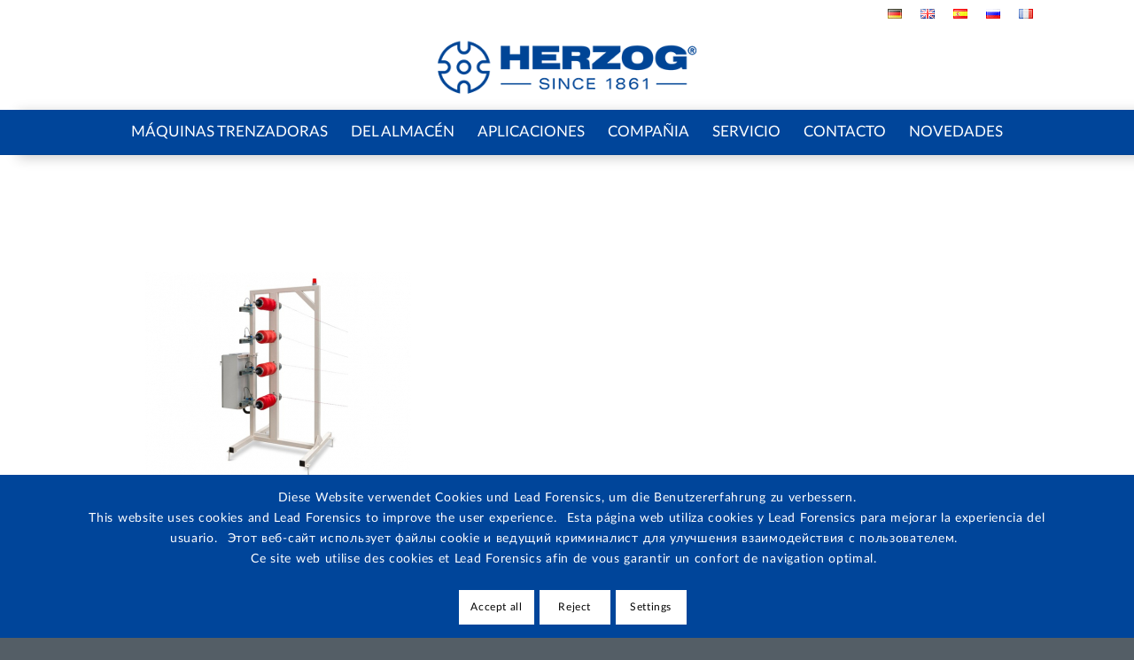

--- FILE ---
content_type: text/html; charset=UTF-8
request_url: https://herzog-online.com/portfolio-item/fileta-desenrolladoragrg-4/
body_size: 20054
content:
<!DOCTYPE html>
<html lang="es-ES" prefix="og: http://ogp.me/ns# fb: http://ogp.me/ns/fb# article: http://ogp.me/ns/article#" class="html_stretched responsive av-preloader-disabled  html_header_top html_logo_center html_bottom_nav_header html_menu_right html_custom html_header_sticky html_header_shrinking html_header_topbar_active html_mobile_menu_tablet html_header_searchicon_disabled html_content_align_center html_header_unstick_top_disabled html_header_stretch_disabled html_minimal_header html_av-submenu-hidden html_av-submenu-display-click html_av-overlay-side html_av-overlay-side-classic html_av-submenu-clone html_entry_id_13543 av-cookies-consent-show-message-bar av-cookies-cookie-consent-enabled av-cookies-can-opt-out av-cookies-user-needs-accept-button avia-cookie-check-browser-settings av-no-preview av-default-lightbox html_text_menu_active av-mobile-menu-switch-default">
<head>
<meta charset="UTF-8" />
<meta name="robots" content="index, follow" />


<!-- mobile setting -->
<meta name="viewport" content="width=device-width, initial-scale=1">

<!-- Scripts/CSS and wp_head hook -->
<title>Fileta desenrolladoraGRG 4 | Herzog Braiding Machines</title>
<meta name='robots' content='max-image-preview:large' />
	<style>img:is([sizes="auto" i], [sizes^="auto," i]) { contain-intrinsic-size: 3000px 1500px }</style>
	
<!-- SEO Ultimate (http://www.seodesignsolutions.com/wordpress-seo/) -->
	<meta property="og:title" content="Fileta desenrolladoraGRG 4" />
	<meta property="og:url" content="https://herzog-online.com/portfolio-item/fileta-desenrolladoragrg-4/" />
	<meta property="og:image" content="https://herzog-online.com/cms/wp-content/uploads/2022/03/Ablaufgatter_GRG_4_800x914.jpg" />
	<meta property="og:site_name" content="Herzog Braiding Machines" />
<!-- /SEO Ultimate -->


<!-- Google Tag Manager for WordPress by gtm4wp.com -->
<script data-cfasync="false" data-pagespeed-no-defer>
	var gtm4wp_datalayer_name = "dataLayer";
	var dataLayer = dataLayer || [];
</script>
<!-- End Google Tag Manager for WordPress by gtm4wp.com -->
				<script type='text/javascript'>

				function avia_cookie_check_sessionStorage()
				{
					//	FF throws error when all cookies blocked !!
					var sessionBlocked = false;
					try
					{
						var test = sessionStorage.getItem( 'aviaCookieRefused' ) != null;
					}
					catch(e)
					{
						sessionBlocked = true;
					}

					var aviaCookieRefused = ! sessionBlocked ? sessionStorage.getItem( 'aviaCookieRefused' ) : null;

					var html = document.getElementsByTagName('html')[0];

					/**
					 * Set a class to avoid calls to sessionStorage
					 */
					if( sessionBlocked || aviaCookieRefused )
					{
						if( html.className.indexOf('av-cookies-session-refused') < 0 )
						{
							html.className += ' av-cookies-session-refused';
						}
					}

					if( sessionBlocked || aviaCookieRefused || document.cookie.match(/aviaCookieConsent/) )
					{
						if( html.className.indexOf('av-cookies-user-silent-accept') >= 0 )
						{
							 html.className = html.className.replace(/\bav-cookies-user-silent-accept\b/g, '');
						}
					}
				}

				avia_cookie_check_sessionStorage();

			</script>
			<link rel="alternate" href="https://herzog-online.com/portfolio-item/ablaufgatter-grg-4/" hreflang="de" />
<link rel="alternate" href="https://herzog-online.com/portfolio-item/pay-off-creel-grg-4/" hreflang="en" />
<link rel="alternate" href="https://herzog-online.com/portfolio-item/fileta-desenrolladoragrg-4/" hreflang="es" />
<link rel="alternate" href="https://herzog-online.com/portfolio-item/%d1%88%d0%bf%d1%83%d0%bb%d1%8f%d1%80%d0%bd%d0%b8%d0%ba-grg-4/" hreflang="ru" />
<link rel="alternate" href="https://herzog-online.com/portfolio-item/cantres-de-devidage-grg-4/" hreflang="fr" />
<link rel="alternate" type="application/rss+xml" title="Herzog Braiding Machines &raquo; Feed" href="https://herzog-online.com/es/feed/" />
<link rel="alternate" type="application/rss+xml" title="Herzog Braiding Machines &raquo; Feed de los comentarios" href="https://herzog-online.com/es/comments/feed/" />
<link rel='stylesheet' id='sbi_styles-css' href='https://herzog-online.com/cms/wp-content/plugins/instagram-feed/css/sbi-styles.min.css?ver=6.10.0' type='text/css' media='all' />
<link rel='stylesheet' id='contact-form-7-css' href='https://herzog-online.com/cms/wp-content/plugins/contact-form-7/includes/css/styles.css?ver=6.1.4' type='text/css' media='all' />
<link rel='stylesheet' id='rs-plugin-settings-css' href='https://herzog-online.com/cms/wp-content/plugins/revslider/public/assets/css/settings.css?ver=5.4.7.3' type='text/css' media='all' />
<style id='rs-plugin-settings-inline-css' type='text/css'>
#rs-demo-id {}
</style>
<link rel='stylesheet' id='avia-merged-styles-css' href='https://herzog-online.com/cms/wp-content/uploads/dynamic_avia/avia-merged-styles-71e5844cacd0c1743c03e2435472b48e---696f5b5ba0f70.css' type='text/css' media='all' />
<link rel='stylesheet' id='avia-single-post-13543-css' href='https://herzog-online.com/cms/wp-content/uploads/dynamic_avia/avia_posts_css/post-13543.css?ver=ver-1769174079' type='text/css' media='all' />
<script type="text/javascript" src="https://herzog-online.com/cms/wp-includes/js/jquery/jquery.min.js?ver=3.7.1" id="jquery-core-js"></script>
<script type="text/javascript" src="https://herzog-online.com/cms/wp-includes/js/jquery/jquery-migrate.min.js?ver=3.4.1" id="jquery-migrate-js"></script>
<script type="text/javascript" src="https://herzog-online.com/cms/wp-content/plugins/revslider/public/assets/js/jquery.themepunch.tools.min.js?ver=5.4.7.3" id="tp-tools-js"></script>
<script type="text/javascript" src="https://herzog-online.com/cms/wp-content/plugins/revslider/public/assets/js/jquery.themepunch.revolution.min.js?ver=5.4.7.3" id="revmin-js"></script>
<script type="text/javascript" src="https://herzog-online.com/cms/wp-content/uploads/dynamic_avia/avia-head-scripts-0b4f021feaa228bf1feddb4ddb5756aa---696f5b5bb128f.js" id="avia-head-scripts-js"></script>
<link rel="https://api.w.org/" href="https://herzog-online.com/wp-json/" /><link rel="alternate" title="JSON" type="application/json" href="https://herzog-online.com/wp-json/wp/v2/portfolio/13543" /><link rel="EditURI" type="application/rsd+xml" title="RSD" href="https://herzog-online.com/cms/xmlrpc.php?rsd" />
<meta name="generator" content="WordPress 6.8.3" />
<link rel="canonical" href="https://herzog-online.com/portfolio-item/fileta-desenrolladoragrg-4/" />
<link rel='shortlink' href='https://herzog-online.com/?p=13543' />
<link rel="alternate" title="oEmbed (JSON)" type="application/json+oembed" href="https://herzog-online.com/wp-json/oembed/1.0/embed?url=https%3A%2F%2Fherzog-online.com%2Fportfolio-item%2Ffileta-desenrolladoragrg-4%2F&#038;lang=es" />
<link rel="alternate" title="oEmbed (XML)" type="text/xml+oembed" href="https://herzog-online.com/wp-json/oembed/1.0/embed?url=https%3A%2F%2Fherzog-online.com%2Fportfolio-item%2Ffileta-desenrolladoragrg-4%2F&#038;format=xml&#038;lang=es" />
<script type="text/javascript" src="https://secure.365smartenterprising.com/js/790303.js" ></script><noscript><img alt="" src="https://secure.365smartenterprising.com/790303.png" style="display:none;" /></noscript>
<!-- Google Tag Manager for WordPress by gtm4wp.com -->
<!-- GTM Container placement set to footer -->
<script data-cfasync="false" data-pagespeed-no-defer type="text/javascript">
	var dataLayer_content = {"pagePostType":"portfolio","pagePostType2":"single-portfolio","pagePostAuthor":"Maik"};
	dataLayer.push( dataLayer_content );
</script>
<script data-cfasync="false" data-pagespeed-no-defer type="text/javascript">
(function(w,d,s,l,i){w[l]=w[l]||[];w[l].push({'gtm.start':
new Date().getTime(),event:'gtm.js'});var f=d.getElementsByTagName(s)[0],
j=d.createElement(s),dl=l!='dataLayer'?'&l='+l:'';j.async=true;j.src=
'//www.googletagmanager.com/gtm.js?id='+i+dl;f.parentNode.insertBefore(j,f);
})(window,document,'script','dataLayer','GTM-M5D6L9V');
</script>
<!-- End Google Tag Manager for WordPress by gtm4wp.com -->
<link rel="icon" href="https://herzog-online.com/cms/wp-content/uploads/2018/07/Herzog-Icon.png" type="image/png">
<!--[if lt IE 9]><script src="https://herzog-online.com/cms/wp-content/themes/enfold/js/html5shiv.js"></script><![endif]--><link rel="profile" href="https://gmpg.org/xfn/11" />
<link rel="alternate" type="application/rss+xml" title="Herzog Braiding Machines RSS2 Feed" href="https://herzog-online.com/es/feed/" />
<link rel="pingback" href="https://herzog-online.com/cms/xmlrpc.php" />

<style type='text/css' media='screen'>
 #top #header_main > .container, #top #header_main > .container .main_menu  .av-main-nav > li > a, #top #header_main #menu-item-shop .cart_dropdown_link{ height:95px; line-height: 95px; }
 .html_top_nav_header .av-logo-container{ height:95px;  }
 .html_header_top.html_header_sticky #top #wrap_all #main{ padding-top:175px; } 
</style>
<meta name="generator" content="Powered by Slider Revolution 5.4.7.3 - responsive, Mobile-Friendly Slider Plugin for WordPress with comfortable drag and drop interface." />

<!-- To speed up the rendering and to display the site as fast as possible to the user we include some styles and scripts for above the fold content inline -->
<script type="text/javascript">'use strict';var avia_is_mobile=!1;if(/Android|webOS|iPhone|iPad|iPod|BlackBerry|IEMobile|Opera Mini/i.test(navigator.userAgent)&&'ontouchstart' in document.documentElement){avia_is_mobile=!0;document.documentElement.className+=' avia_mobile '}
else{document.documentElement.className+=' avia_desktop '};document.documentElement.className+=' js_active ';(function(){var e=['-webkit-','-moz-','-ms-',''],n='',o=!1,a=!1;for(var t in e){if(e[t]+'transform' in document.documentElement.style){o=!0;n=e[t]+'transform'};if(e[t]+'perspective' in document.documentElement.style){a=!0}};if(o){document.documentElement.className+=' avia_transform '};if(a){document.documentElement.className+=' avia_transform3d '};if(typeof document.getElementsByClassName=='function'&&typeof document.documentElement.getBoundingClientRect=='function'&&avia_is_mobile==!1){if(n&&window.innerHeight>0){setTimeout(function(){var e=0,o={},a=0,t=document.getElementsByClassName('av-parallax'),i=window.pageYOffset||document.documentElement.scrollTop;for(e=0;e<t.length;e++){t[e].style.top='0px';o=t[e].getBoundingClientRect();a=Math.ceil((window.innerHeight+i-o.top)*0.3);t[e].style[n]='translate(0px, '+a+'px)';t[e].style.top='auto';t[e].className+=' enabled-parallax '}},50)}}})();</script><script type="text/javascript">function setREVStartSize(e){									
						try{ e.c=jQuery(e.c);var i=jQuery(window).width(),t=9999,r=0,n=0,l=0,f=0,s=0,h=0;
							if(e.responsiveLevels&&(jQuery.each(e.responsiveLevels,function(e,f){f>i&&(t=r=f,l=e),i>f&&f>r&&(r=f,n=e)}),t>r&&(l=n)),f=e.gridheight[l]||e.gridheight[0]||e.gridheight,s=e.gridwidth[l]||e.gridwidth[0]||e.gridwidth,h=i/s,h=h>1?1:h,f=Math.round(h*f),"fullscreen"==e.sliderLayout){var u=(e.c.width(),jQuery(window).height());if(void 0!=e.fullScreenOffsetContainer){var c=e.fullScreenOffsetContainer.split(",");if (c) jQuery.each(c,function(e,i){u=jQuery(i).length>0?u-jQuery(i).outerHeight(!0):u}),e.fullScreenOffset.split("%").length>1&&void 0!=e.fullScreenOffset&&e.fullScreenOffset.length>0?u-=jQuery(window).height()*parseInt(e.fullScreenOffset,0)/100:void 0!=e.fullScreenOffset&&e.fullScreenOffset.length>0&&(u-=parseInt(e.fullScreenOffset,0))}f=u}else void 0!=e.minHeight&&f<e.minHeight&&(f=e.minHeight);e.c.closest(".rev_slider_wrapper").css({height:f})					
						}catch(d){console.log("Failure at Presize of Slider:"+d)}						
					};</script>
<style type="text/css">
		@font-face {font-family: 'entypo-fontello-enfold'; font-weight: normal; font-style: normal; font-display: auto;
		src: url('https://herzog-online.com/cms/wp-content/themes/enfold/config-templatebuilder/avia-template-builder/assets/fonts/entypo-fontello-enfold/entypo-fontello-enfold.woff2') format('woff2'),
		url('https://herzog-online.com/cms/wp-content/themes/enfold/config-templatebuilder/avia-template-builder/assets/fonts/entypo-fontello-enfold/entypo-fontello-enfold.woff') format('woff'),
		url('https://herzog-online.com/cms/wp-content/themes/enfold/config-templatebuilder/avia-template-builder/assets/fonts/entypo-fontello-enfold/entypo-fontello-enfold.ttf') format('truetype'),
		url('https://herzog-online.com/cms/wp-content/themes/enfold/config-templatebuilder/avia-template-builder/assets/fonts/entypo-fontello-enfold/entypo-fontello-enfold.svg#entypo-fontello-enfold') format('svg'),
		url('https://herzog-online.com/cms/wp-content/themes/enfold/config-templatebuilder/avia-template-builder/assets/fonts/entypo-fontello-enfold/entypo-fontello-enfold.eot'),
		url('https://herzog-online.com/cms/wp-content/themes/enfold/config-templatebuilder/avia-template-builder/assets/fonts/entypo-fontello-enfold/entypo-fontello-enfold.eot?#iefix') format('embedded-opentype');
		}

		#top .avia-font-entypo-fontello-enfold, body .avia-font-entypo-fontello-enfold, html body [data-av_iconfont='entypo-fontello-enfold']:before{ font-family: 'entypo-fontello-enfold'; }
		
		@font-face {font-family: 'entypo-fontello'; font-weight: normal; font-style: normal; font-display: auto;
		src: url('https://herzog-online.com/cms/wp-content/themes/enfold/config-templatebuilder/avia-template-builder/assets/fonts/entypo-fontello/entypo-fontello.woff2') format('woff2'),
		url('https://herzog-online.com/cms/wp-content/themes/enfold/config-templatebuilder/avia-template-builder/assets/fonts/entypo-fontello/entypo-fontello.woff') format('woff'),
		url('https://herzog-online.com/cms/wp-content/themes/enfold/config-templatebuilder/avia-template-builder/assets/fonts/entypo-fontello/entypo-fontello.ttf') format('truetype'),
		url('https://herzog-online.com/cms/wp-content/themes/enfold/config-templatebuilder/avia-template-builder/assets/fonts/entypo-fontello/entypo-fontello.svg#entypo-fontello') format('svg'),
		url('https://herzog-online.com/cms/wp-content/themes/enfold/config-templatebuilder/avia-template-builder/assets/fonts/entypo-fontello/entypo-fontello.eot'),
		url('https://herzog-online.com/cms/wp-content/themes/enfold/config-templatebuilder/avia-template-builder/assets/fonts/entypo-fontello/entypo-fontello.eot?#iefix') format('embedded-opentype');
		}

		#top .avia-font-entypo-fontello, body .avia-font-entypo-fontello, html body [data-av_iconfont='entypo-fontello']:before{ font-family: 'entypo-fontello'; }
		
		@font-face {font-family: 'medical'; font-weight: normal; font-style: normal; font-display: auto;
		src: url('https://herzog-online.com/cms/wp-content/uploads/avia_fonts/medical/medical.woff2') format('woff2'),
		url('https://herzog-online.com/cms/wp-content/uploads/avia_fonts/medical/medical.woff') format('woff'),
		url('https://herzog-online.com/cms/wp-content/uploads/avia_fonts/medical/medical.ttf') format('truetype'),
		url('https://herzog-online.com/cms/wp-content/uploads/avia_fonts/medical/medical.svg#medical') format('svg'),
		url('https://herzog-online.com/cms/wp-content/uploads/avia_fonts/medical/medical.eot'),
		url('https://herzog-online.com/cms/wp-content/uploads/avia_fonts/medical/medical.eot?#iefix') format('embedded-opentype');
		}

		#top .avia-font-medical, body .avia-font-medical, html body [data-av_iconfont='medical']:before{ font-family: 'medical'; }
		</style>

<!--
Debugging Info for Theme support: 

Theme: Enfold
Version: 7.1.3
Installed: enfold
AviaFramework Version: 5.6
AviaBuilder Version: 6.0
aviaElementManager Version: 1.0.1
- - - - - - - - - - -
ChildTheme: Enfold Child
ChildTheme Version: 4.3.1
ChildTheme Installed: enfold

- - - - - - - - - - -
ML:256-PU:52-PLA:19
WP:6.8.3
Compress: CSS:all theme files - JS:all theme files
Updates: enabled - token has changed and not verified
PLAu:17
-->
</head>

<body id="top" class="wp-singular portfolio-template-default single single-portfolio postid-13543 wp-theme-enfold wp-child-theme-enfold-child stretched no_sidebar_border avia-mobile-no-animations rtl_columns av-curtain-numeric lato-custom lato  post-type-portfolio language-es post_translations-pll_621ddbafc68bc portfolio_entries-grg-es avia-responsive-images-support" itemscope="itemscope" itemtype="https://schema.org/WebPage" >

	
	<div id='wrap_all'>

	
<header id='header' class='all_colors header_color light_bg_color  av_header_top av_logo_center av_bottom_nav_header av_menu_right av_custom av_header_sticky av_header_shrinking av_header_stretch_disabled av_mobile_menu_tablet av_header_searchicon_disabled av_header_unstick_top_disabled av_minimal_header av_header_border_disabled' aria-label="Header" data-av_shrink_factor='50' role="banner" itemscope="itemscope" itemtype="https://schema.org/WPHeader" >

		<div id='header_meta' class='container_wrap container_wrap_meta  av_secondary_right av_extra_header_active av_phone_active_right av_entry_id_13543'>

			      <div class='container'>
			      <nav class='sub_menu'  role="navigation" itemscope="itemscope" itemtype="https://schema.org/SiteNavigationElement" ><ul role="menu" class="menu" id="avia2-menu"><li role="menuitem" id="menu-item-1928-de" class="lang-item lang-item-40 lang-item-de lang-item-first menu-item menu-item-type-custom menu-item-object-custom menu-item-1928-de"><a href="https://herzog-online.com/portfolio-item/ablaufgatter-grg-4/" hreflang="de-DE" lang="de-DE"><img src="[data-uri]" alt="Deutsch" width="16" height="11" style="width: 16px; height: 11px;" /></a></li>
<li role="menuitem" id="menu-item-1928-en" class="lang-item lang-item-43 lang-item-en menu-item menu-item-type-custom menu-item-object-custom menu-item-1928-en"><a href="https://herzog-online.com/portfolio-item/pay-off-creel-grg-4/" hreflang="en-GB" lang="en-GB"><img src="[data-uri]" alt="English" width="16" height="11" style="width: 16px; height: 11px;" /></a></li>
<li role="menuitem" id="menu-item-1928-es" class="lang-item lang-item-198 lang-item-es current-lang menu-item menu-item-type-custom menu-item-object-custom menu-item-1928-es"><a href="https://herzog-online.com/portfolio-item/fileta-desenrolladoragrg-4/" hreflang="es-ES" lang="es-ES"><img src="[data-uri]" alt="Español" width="16" height="11" style="width: 16px; height: 11px;" /></a></li>
<li role="menuitem" id="menu-item-1928-ru" class="lang-item lang-item-243 lang-item-ru menu-item menu-item-type-custom menu-item-object-custom menu-item-1928-ru"><a href="https://herzog-online.com/portfolio-item/%d1%88%d0%bf%d1%83%d0%bb%d1%8f%d1%80%d0%bd%d0%b8%d0%ba-grg-4/" hreflang="ru-RU" lang="ru-RU"><img src="[data-uri]" alt="Russisch" width="16" height="11" style="width: 16px; height: 11px;" /></a></li>
<li role="menuitem" id="menu-item-1928-fr" class="lang-item lang-item-277 lang-item-fr menu-item menu-item-type-custom menu-item-object-custom menu-item-1928-fr"><a href="https://herzog-online.com/portfolio-item/cantres-de-devidage-grg-4/" hreflang="fr-FR" lang="fr-FR"><img src="[data-uri]" alt="Français" width="16" height="11" style="width: 16px; height: 11px;" /></a></li>
</ul></nav>			      </div>
		</div>

		<div  id='header_main' class='container_wrap container_wrap_logo'>

        <div class='container av-logo-container'><div class='inner-container'><span class='logo avia-standard-logo'><a href='https://herzog-online.com/home-es/' class='' aria-label='HERZOG_440' title='HERZOG_440'><img src="https://herzog-online.com/cms/wp-content/uploads/2020/06/HERZOG_440.png" srcset="https://herzog-online.com/cms/wp-content/uploads/2020/06/HERZOG_440.png 440w, https://herzog-online.com/cms/wp-content/uploads/2020/06/HERZOG_440-300x78.png 300w" sizes="(max-width: 440px) 100vw, 440px" height="100" width="300" alt='Herzog Braiding Machines' title='HERZOG_440' /></a></span></div></div><div id='header_main_alternate' class='container_wrap'><div class='container'><nav class='main_menu' data-selectname='Select a page'  role="navigation" itemscope="itemscope" itemtype="https://schema.org/SiteNavigationElement" ><div class="avia-menu av-main-nav-wrap"><ul role="menu" class="menu av-main-nav" id="avia-menu"><li role="menuitem" id="menu-item-5682" class="menu-item menu-item-type-post_type menu-item-object-page menu-item-has-children menu-item-top-level menu-item-top-level-1"><a href="https://herzog-online.com/maquinas-trenzadoras/" itemprop="url" tabindex="0"><span class="avia-bullet"></span><span class="avia-menu-text">Máquinas ­trenzadoras</span><span class="avia-menu-fx"><span class="avia-arrow-wrap"><span class="avia-arrow"></span></span></span></a>


<ul class="sub-menu">
	<li role="menuitem" id="menu-item-5667" class="menu-item menu-item-type-post_type menu-item-object-page"><a href="https://herzog-online.com/trenzadoras-textil/" itemprop="url" tabindex="0"><span class="avia-bullet"></span><span class="avia-menu-text">Trenzadoras textil</span></a></li>
	<li role="menuitem" id="menu-item-5677" class="menu-item menu-item-type-post_type menu-item-object-page"><a href="https://herzog-online.com/maquinas-trenzadoras-para-cuerdas/" itemprop="url" tabindex="0"><span class="avia-bullet"></span><span class="avia-menu-text">Trenzadoras para cuerdas</span></a></li>
	<li role="menuitem" id="menu-item-5675" class="menu-item menu-item-type-post_type menu-item-object-page"><a href="https://herzog-online.com/maquinas-trenzadoras-radial/" itemprop="url" tabindex="0"><span class="avia-bullet"></span><span class="avia-menu-text">Trenzadoras ­radial</span></a></li>
	<li role="menuitem" id="menu-item-5676" class="menu-item menu-item-type-post_type menu-item-object-page"><a href="https://herzog-online.com/trenzadoras-para-metal/" itemprop="url" tabindex="0"><span class="avia-bullet"></span><span class="avia-menu-text">Trenzadoras para metal</span></a></li>
	<li role="menuitem" id="menu-item-5669" class="menu-item menu-item-type-post_type menu-item-object-page"><a href="https://herzog-online.com/trenzadoras-para-arneses-de-cables/" itemprop="url" tabindex="0"><span class="avia-bullet"></span><span class="avia-menu-text">Trenzadoras para árneses de cables</span></a></li>
	<li role="menuitem" id="menu-item-5668" class="menu-item menu-item-type-post_type menu-item-object-page"><a href="https://herzog-online.com/trenzadoras-para-empaquetaduras/" itemprop="url" tabindex="0"><span class="avia-bullet"></span><span class="avia-menu-text">Trenzadoras para empaquetaduras</span></a></li>
	<li role="menuitem" id="menu-item-5683" class="menu-item menu-item-type-post_type menu-item-object-page"><a href="https://herzog-online.com/bobinadoras/" itemprop="url" tabindex="0"><span class="avia-bullet"></span><span class="avia-menu-text">Bobinadoras</span></a></li>
	<li role="menuitem" id="menu-item-5684" class="menu-item menu-item-type-post_type menu-item-object-page"><a href="https://herzog-online.com/filetas/" itemprop="url" tabindex="0"><span class="avia-bullet"></span><span class="avia-menu-text">Filetas</span></a></li>
	<li role="menuitem" id="menu-item-11375" class="menu-item menu-item-type-post_type menu-item-object-page"><a href="https://herzog-online.com/enrolladores-y-desenrolladores/" itemprop="url" tabindex="0"><span class="avia-bullet"></span><span class="avia-menu-text">Enrolladores y desenrolladores</span></a></li>
</ul>
</li>
<li role="menuitem" id="menu-item-9503" class="menu-item menu-item-type-post_type menu-item-object-page menu-item-top-level menu-item-top-level-2"><a href="https://herzog-online.com/maquinas-disponibles-ex-stock/" itemprop="url" tabindex="0"><span class="avia-bullet"></span><span class="avia-menu-text">Del almacén</span><span class="avia-menu-fx"><span class="avia-arrow-wrap"><span class="avia-arrow"></span></span></span></a></li>
<li role="menuitem" id="menu-item-5694" class="menu-item menu-item-type-post_type menu-item-object-page menu-item-has-children menu-item-top-level menu-item-top-level-3"><a href="https://herzog-online.com/aplicaciones/" itemprop="url" tabindex="0"><span class="avia-bullet"></span><span class="avia-menu-text">Aplicaciones</span><span class="avia-menu-fx"><span class="avia-arrow-wrap"><span class="avia-arrow"></span></span></span></a>


<ul class="sub-menu">
	<li role="menuitem" id="menu-item-5685" class="menu-item menu-item-type-post_type menu-item-object-page"><a href="https://herzog-online.com/pesca-y-navegacion/" itemprop="url" tabindex="0"><span class="avia-bullet"></span><span class="avia-menu-text">Pesca y ­navegación</span></a></li>
	<li role="menuitem" id="menu-item-5671" class="menu-item menu-item-type-post_type menu-item-object-page"><a href="https://herzog-online.com/deporte-y-tiempo-libre/" itemprop="url" tabindex="0"><span class="avia-bullet"></span><span class="avia-menu-text">Deporte ­y tiempo­ libre</span></a></li>
	<li role="menuitem" id="menu-item-5777" class="menu-item menu-item-type-post_type menu-item-object-page"><a href="https://herzog-online.com/industria-textil/" itemprop="url" tabindex="0"><span class="avia-bullet"></span><span class="avia-menu-text">Industria­ textil</span></a></li>
	<li role="menuitem" id="menu-item-5674" class="menu-item menu-item-type-post_type menu-item-object-page"><a href="https://herzog-online.com/offshore-2/" itemprop="url" tabindex="0"><span class="avia-bullet"></span><span class="avia-menu-text">Offshore</span></a></li>
	<li role="menuitem" id="menu-item-5670" class="menu-item menu-item-type-post_type menu-item-object-page"><a href="https://herzog-online.com/trenzados-tecnicos/" itemprop="url" tabindex="0"><span class="avia-bullet"></span><span class="avia-menu-text">Trenzados técnicos</span></a></li>
	<li role="menuitem" id="menu-item-5687" class="menu-item menu-item-type-post_type menu-item-object-page"><a href="https://herzog-online.com/fibras-compuestas/" itemprop="url" tabindex="0"><span class="avia-bullet"></span><span class="avia-menu-text">Fibras ­compuestas</span></a></li>
	<li role="menuitem" id="menu-item-9393" class="menu-item menu-item-type-post_type menu-item-object-page"><a href="https://herzog-online.com/trenzadoras-para-arneses-de-cables/" itemprop="url" tabindex="0"><span class="avia-bullet"></span><span class="avia-menu-text">Arneses de cables</span></a></li>
	<li role="menuitem" id="menu-item-9389" class="menu-item menu-item-type-post_type menu-item-object-page"><a href="https://herzog-online.com/tecnologia-medica/" itemprop="url" tabindex="0"><span class="avia-bullet"></span><span class="avia-menu-text">Tecnología médica</span></a></li>
</ul>
</li>
<li role="menuitem" id="menu-item-18081" class="menu-item menu-item-type-custom menu-item-object-custom menu-item-has-children menu-item-top-level menu-item-top-level-4"><a href="#" itemprop="url" tabindex="0"><span class="avia-bullet"></span><span class="avia-menu-text">Compañia</span><span class="avia-menu-fx"><span class="avia-arrow-wrap"><span class="avia-arrow"></span></span></span></a>


<ul class="sub-menu">
	<li role="menuitem" id="menu-item-5679" class="menu-item menu-item-type-post_type menu-item-object-page"><a href="https://herzog-online.com/compania/" itemprop="url" tabindex="0"><span class="avia-bullet"></span><span class="avia-menu-text">Hitos</span></a></li>
	<li role="menuitem" id="menu-item-18371" class="menu-item menu-item-type-post_type menu-item-object-page"><a href="https://herzog-online.com/valores/" itemprop="url" tabindex="0"><span class="avia-bullet"></span><span class="avia-menu-text">Valores</span></a></li>
	<li role="menuitem" id="menu-item-5693" class="menu-item menu-item-type-post_type menu-item-object-page"><a href="https://herzog-online.com/did-you-know-es/" itemprop="url" tabindex="0"><span class="avia-bullet"></span><span class="avia-menu-text">Did you know?</span></a></li>
</ul>
</li>
<li role="menuitem" id="menu-item-5689" class="menu-item menu-item-type-custom menu-item-object-custom menu-item-has-children menu-item-top-level menu-item-top-level-5"><a href="#" itemprop="url" tabindex="0"><span class="avia-bullet"></span><span class="avia-menu-text">Servicio</span><span class="avia-menu-fx"><span class="avia-arrow-wrap"><span class="avia-arrow"></span></span></span></a>


<ul class="sub-menu">
	<li role="menuitem" id="menu-item-5690" class="menu-item menu-item-type-post_type menu-item-object-page"><a href="https://herzog-online.com/software-es/" itemprop="url" tabindex="0"><span class="avia-bullet"></span><span class="avia-menu-text">Software / Adquisición de datos de máquinas</span></a></li>
	<li role="menuitem" id="menu-item-5673" class="menu-item menu-item-type-post_type menu-item-object-page"><a href="https://herzog-online.com/pedido-de-recambios/" itemprop="url" tabindex="0"><span class="avia-bullet"></span><span class="avia-menu-text">Pedido de recambios</span></a></li>
	<li role="menuitem" id="menu-item-5678" class="menu-item menu-item-type-post_type menu-item-object-page"><a href="https://herzog-online.com/literatura/" itemprop="url" tabindex="0"><span class="avia-bullet"></span><span class="avia-menu-text">Literatura</span></a></li>
</ul>
</li>
<li role="menuitem" id="menu-item-5695" class="menu-item menu-item-type-custom menu-item-object-custom menu-item-has-children menu-item-top-level menu-item-top-level-6"><a href="#" itemprop="url" tabindex="0"><span class="avia-bullet"></span><span class="avia-menu-text">Contacto</span><span class="avia-menu-fx"><span class="avia-arrow-wrap"><span class="avia-arrow"></span></span></span></a>


<ul class="sub-menu">
	<li role="menuitem" id="menu-item-5672" class="menu-item menu-item-type-post_type menu-item-object-page"><a href="https://herzog-online.com/representaciones/" itemprop="url" tabindex="0"><span class="avia-bullet"></span><span class="avia-menu-text">Representaciones</span></a></li>
	<li role="menuitem" id="menu-item-5703" class="menu-item menu-item-type-post_type menu-item-object-page menu-item-has-children"><a href="https://herzog-online.com/personas-de-contacto/" itemprop="url" tabindex="0"><span class="avia-bullet"></span><span class="avia-menu-text">Personas de contacto</span></a>
	<ul class="sub-menu">
		<li role="menuitem" id="menu-item-5952" class="menu-item menu-item-type-custom menu-item-object-custom"><a href="/personas-de-contacto/#venta-de-maquinas" itemprop="url" tabindex="0"><span class="avia-bullet"></span><span class="avia-menu-text">Venta de Maquinas</span></a></li>
		<li role="menuitem" id="menu-item-5954" class="menu-item menu-item-type-custom menu-item-object-custom"><a href="/personas-de-contacto/#venta-de-recambios" itemprop="url" tabindex="0"><span class="avia-bullet"></span><span class="avia-menu-text">Venta de Recambios</span></a></li>
		<li role="menuitem" id="menu-item-5956" class="menu-item menu-item-type-custom menu-item-object-custom"><a href="/personas-de-contacto/#servicio-tecnico" itemprop="url" tabindex="0"><span class="avia-bullet"></span><span class="avia-menu-text">Servicio tecnico</span></a></li>
		<li role="menuitem" id="menu-item-5955" class="menu-item menu-item-type-custom menu-item-object-custom"><a href="/personas-de-contacto/#expedicion" itemprop="url" tabindex="0"><span class="avia-bullet"></span><span class="avia-menu-text">Expedición</span></a></li>
		<li role="menuitem" id="menu-item-5953" class="menu-item menu-item-type-custom menu-item-object-custom"><a href="/personas-de-contacto/#servicio-interno" itemprop="url" tabindex="0"><span class="avia-bullet"></span><span class="avia-menu-text">Servicio interno</span></a></li>
		<li role="menuitem" id="menu-item-5958" class="menu-item menu-item-type-custom menu-item-object-custom"><a href="/personas-de-contacto/#gestion-empresarial" itemprop="url" tabindex="0"><span class="avia-bullet"></span><span class="avia-menu-text">Gestión empresarial</span></a></li>
		<li role="menuitem" id="menu-item-9635" class="menu-item menu-item-type-custom menu-item-object-custom"><a href="/personas-de-contacto/#marketing" itemprop="url" tabindex="0"><span class="avia-bullet"></span><span class="avia-menu-text">Márketing</span></a></li>
		<li role="menuitem" id="menu-item-5957" class="menu-item menu-item-type-custom menu-item-object-custom"><a href="/personas-de-contacto/#contabilidad" itemprop="url" tabindex="0"><span class="avia-bullet"></span><span class="avia-menu-text">Contabilidad</span></a></li>
		<li role="menuitem" id="menu-item-5951" class="menu-item menu-item-type-custom menu-item-object-custom"><a href="/personas-de-contacto/#gerencia" itemprop="url" tabindex="0"><span class="avia-bullet"></span><span class="avia-menu-text">Gerencia</span></a></li>
	</ul>
</li>
</ul>
</li>
<li role="menuitem" id="menu-item-5697" class="menu-item menu-item-type-post_type menu-item-object-page menu-item-has-children menu-item-top-level menu-item-top-level-7"><a href="https://herzog-online.com/novedades/" itemprop="url" tabindex="0"><span class="avia-bullet"></span><span class="avia-menu-text">Novedades</span><span class="avia-menu-fx"><span class="avia-arrow-wrap"><span class="avia-arrow"></span></span></span></a>


<ul class="sub-menu">
	<li role="menuitem" id="menu-item-5701" class="menu-item menu-item-type-post_type menu-item-object-page"><a href="https://herzog-online.com/novedades/" itemprop="url" tabindex="0"><span class="avia-bullet"></span><span class="avia-menu-text">Novedades</span></a></li>
	<li role="menuitem" id="menu-item-5702" class="menu-item menu-item-type-custom menu-item-object-custom"><a href="https://herzog-online.com/es/novedades/#anker-messen" itemprop="url" tabindex="0"><span class="avia-bullet"></span><span class="avia-menu-text">Ferias</span></a></li>
</ul>
</li>
<li class="av-burger-menu-main menu-item-avia-special av-small-burger-icon" role="menuitem">
	        			<a href="#" aria-label="Menu" aria-hidden="false">
							<span class="av-hamburger av-hamburger--spin av-js-hamburger">
								<span class="av-hamburger-box">
						          <span class="av-hamburger-inner"></span>
						          <strong>Menu</strong>
								</span>
							</span>
							<span class="avia_hidden_link_text">Menu</span>
						</a>
	        		   </li></ul></div></nav></div> </div> 
		<!-- end container_wrap-->
		</div>
<div class="header_bg"></div>
<!-- end header -->
</header>

	<div id='main' class='all_colors' data-scroll-offset='93'>

	<div id='av_section_1'  class='avia-section av-1z66c-698224b055935de9d1d821bf7e862f59 main_color avia-section-default avia-no-border-styling  avia-builder-el-0  avia-builder-el-no-sibling  avia-bg-style-scroll av-minimum-height av-minimum-height-custom av-height-custom  container_wrap fullsize'   data-av_minimum_height_px='500'><div class='container av-section-cont-open' style='height:500px'><main  role="main" itemprop="mainContentOfPage"  class='template-page content  av-content-full alpha units'><div class='post-entry post-entry-type-page post-entry-13543'><div class='entry-content-wrapper clearfix'>
<div class='flex_column_table av-f423g-52f47f6554962a6dcc92b476f5f02afd sc-av_one_third av-equal-height-column-flextable'><div  class='flex_column av-f423g-52f47f6554962a6dcc92b476f5f02afd av_one_third  avia-builder-el-1  el_before_av_one_half  avia-builder-el-first  first flex_column_table_cell av-equal-height-column av-align-middle  '     ><div  class='avia-image-container av-jja20cxx-d119dc02b28fad59da16824ba3bd9a9c av-styling- avia-align-center  avia-builder-el-2  avia-builder-el-no-sibling '   itemprop="image" itemscope="itemscope" itemtype="https://schema.org/ImageObject" ><div class="avia-image-container-inner"><div class="avia-image-overlay-wrap"><img decoding="async" fetchpriority="high" class='wp-image-13480 avia-img-lazy-loading-not-13480 avia_image ' src="https://herzog-online.com/cms/wp-content/uploads/2022/03/Ablaufgatter_GRG_4_800x630-300x236.jpg" alt='' title='Ablaufgatter_GRG_4_800x630'  height="236" width="300"  itemprop="thumbnailUrl" srcset="https://herzog-online.com/cms/wp-content/uploads/2022/03/Ablaufgatter_GRG_4_800x630-300x236.jpg 300w, https://herzog-online.com/cms/wp-content/uploads/2022/03/Ablaufgatter_GRG_4_800x630.jpg 640w" sizes="(max-width: 300px) 100vw, 300px" /></div></div></div></div><div class='av-flex-placeholder'></div><div  class='flex_column av-7e02c-80fa9fab0a5bbc75492f38d39ee9d68c av_one_half  avia-builder-el-3  el_after_av_one_third  avia-builder-el-last  flex_column_table_cell av-equal-height-column av-align-middle av-zero-column-padding  '     ><section  class='av_textblock_section av-jja20yn8-205db08318b1aa3fe64acfa39675fdfc '   itemscope="itemscope" itemtype="https://schema.org/CreativeWork" ><div class='avia_textblock av_inherit_color'  itemprop="text" ><ul>
<li>Para fibra de carbono</li>
<li>4 posiciones</li>
<li>Tiraje con cojinete, rodante y tangencial</li>
<li>Diámetro máximo del cono: 280 mm</li>
<li>Longitud máxima de: 400 mm</li>
<li>Peso máximo del cono: 10 kgs</li>
<li>Regulación electrónica de la tensión del hilo sin contacto</li>
<li>Detección de ruptura del hilo sin contacto</li>
</ul>
</div></section></div></div><!--close column table wrapper. Autoclose: 1 -->
</div></div></main><!-- close content main element --> <!-- section close by builder template -->		</div><!--end builder template--></div><!-- close default .container_wrap element -->		
<style type="text/css" data-created_by="avia_inline_auto" id="style-css-av-k5vwh-494ed9b99d6c78810458deebcc594d42">
.avia-section.av-k5vwh-494ed9b99d6c78810458deebcc594d42{
background-color:#545e66;
background-image:unset;
}
.avia-section.av-k5vwh-494ed9b99d6c78810458deebcc594d42 .av-section-color-overlay{
opacity:0.1;
background-color:#ffffff;
background-image:url(https://herzog-online.com/cms/wp-content/uploads/2018/09/texture.svg);
background-repeat:repeat;
}
</style>
<div id='av_section_2'  class='avia-section av-k5vwh-494ed9b99d6c78810458deebcc594d42 main_color avia-section-default avia-no-border-styling  avia-builder-el-0  el_before_av_layout_row  avia-builder-el-first  avia-bg-style-scroll av-section-color-overlay-active container_wrap fullsize'  ><div class="av-section-color-overlay-wrap"><div class="av-section-color-overlay"></div><div class='container av-section-cont-open' ><main  role="main" itemprop="mainContentOfPage"  class='template-page content  av-content-full alpha units'><div class='post-entry post-entry-type-page post-entry-13543'><div class='entry-content-wrapper clearfix'>
<div class='flex_column_table av-4o1gfv-b83b81db43aa8eb3cb5de214f5bd90b8 sc-av_one_fourth av-equal-height-column-flextable'>
<style type="text/css" data-created_by="avia_inline_auto" id="style-css-av-4o1gfv-b83b81db43aa8eb3cb5de214f5bd90b8">
#top .flex_column_table.av-equal-height-column-flextable.av-4o1gfv-b83b81db43aa8eb3cb5de214f5bd90b8{
margin-top:0px;
margin-bottom:0px;
}
.flex_column.av-4o1gfv-b83b81db43aa8eb3cb5de214f5bd90b8{
border-radius:0px 0px 0px 0px;
padding:0px 0px 0px 0px;
}
</style>
<div  class='flex_column av-4o1gfv-b83b81db43aa8eb3cb5de214f5bd90b8 av_one_fourth  avia-builder-el-1  el_before_av_one_fifth  avia-builder-el-first  first no_margin flex_column_table_cell av-equal-height-column av-align-top av-zero-column-padding  '     ><style type="text/css" data-created_by="avia_inline_auto" id="style-css-av-jm1ql98m-51761741f12918f38bc4b78a6bb34ede">
#top .av_textblock_section.av-jm1ql98m-51761741f12918f38bc4b78a6bb34ede .avia_textblock{
color:#ffffff;
}
</style>
<section  class='av_textblock_section av-jm1ql98m-51761741f12918f38bc4b78a6bb34ede '   itemscope="itemscope" itemtype="https://schema.org/CreativeWork" ><div class='avia_textblock av_inherit_color'  itemprop="text" ><h2 style="color: white;"><a href="https://herzog-online.com/cms/wp-content/uploads/2020/04/logo_de_weiss.svg"><img decoding="async" class="alignleft wp-image-8746" src="https://herzog-online.com/cms/wp-content/uploads/2020/04/logo_de_weiss.svg" alt="" width="217" /></a></h2>
</div></section>

<style type="text/css" data-created_by="avia_inline_auto" id="style-css-av-jm1ql98m-6-1d02984352a9161dff68da80be6b5536">
#top .av_textblock_section.av-jm1ql98m-6-1d02984352a9161dff68da80be6b5536 .avia_textblock{
color:#ffffff;
}
</style>
<section  class='av_textblock_section av-jm1ql98m-6-1d02984352a9161dff68da80be6b5536 '   itemscope="itemscope" itemtype="https://schema.org/CreativeWork" ><div class='avia_textblock av_inherit_color'  itemprop="text" ><p><span style="color: white;"><br />
HERZOG GmbH<br />
Am Alexanderhaus 160<br />
26127 Oldenburg<br />
</span></p>
</div></section></div>
<style type="text/css" data-created_by="avia_inline_auto" id="style-css-av-4o1gfv-7-795134828d6248213976076f7868f823">
#top .flex_column_table.av-equal-height-column-flextable.av-4o1gfv-7-795134828d6248213976076f7868f823{
margin-top:0px;
margin-bottom:0px;
}
.flex_column.av-4o1gfv-7-795134828d6248213976076f7868f823{
border-radius:0px 0px 0px 0px;
padding:0px 0px 0px 0px;
}
</style>
<div  class='flex_column av-4o1gfv-7-795134828d6248213976076f7868f823 av_one_fifth  avia-builder-el-4  el_after_av_one_fourth  el_before_av_one_fifth  no_margin flex_column_table_cell av-equal-height-column av-align-top av-zero-column-padding  '     ><style type="text/css" data-created_by="avia_inline_auto" id="style-css-av-jm1ql98m-5-c672dac64c57894dec1aef65e4909a22">
#top .av_textblock_section.av-jm1ql98m-5-c672dac64c57894dec1aef65e4909a22 .avia_textblock{
color:#ffffff;
}
</style>
<section  class='av_textblock_section av-jm1ql98m-5-c672dac64c57894dec1aef65e4909a22 '   itemscope="itemscope" itemtype="https://schema.org/CreativeWork" ><div class='avia_textblock footer-links-hover av_inherit_color'  itemprop="text" ><p><span style="color: white;"><a href="https://herzog-online.com/es/home-es/">Página inicial</a><br />
<a href="https://herzog-online.com/es/maquinas-trenzadoras/">Máquinas trenzadoras</a><br />
<a href="https://herzog-online.com/es/aplicaciones/">Aplicaciones</a><br />
<a href="https://herzog-online.com/es/software-es/">Software</a><br />
<a href="https://herzog-online.com/es/pedido-de-recambios/">Pedido de recambios</a><br />
<a href="https://herzog-online.com/es/literatura/">Literatura</a></span></p>
</div></section></div>
<style type="text/css" data-created_by="avia_inline_auto" id="style-css-av-afa2d1-d9112edee1d37e2e2bb8166a30dcbfa9">
#top .flex_column_table.av-equal-height-column-flextable.av-afa2d1-d9112edee1d37e2e2bb8166a30dcbfa9{
margin-top:0px;
margin-bottom:0px;
}
.flex_column.av-afa2d1-d9112edee1d37e2e2bb8166a30dcbfa9{
border-radius:0px 0px 0px 0px;
padding:0px 0px 0px 0px;
}
</style>
<div  class='flex_column av-afa2d1-d9112edee1d37e2e2bb8166a30dcbfa9 av_one_fifth  avia-builder-el-6  el_after_av_one_fifth  el_before_av_one_third  no_margin flex_column_table_cell av-equal-height-column av-align-top av-zero-column-padding  '     ><style type="text/css" data-created_by="avia_inline_auto" id="style-css-av-8pr4ph-aa2d31f18965e0d776afd1e53e66a4b8">
#top .av_textblock_section.av-8pr4ph-aa2d31f18965e0d776afd1e53e66a4b8 .avia_textblock{
color:#ffffff;
}
</style>
<section  class='av_textblock_section av-8pr4ph-aa2d31f18965e0d776afd1e53e66a4b8 '   itemscope="itemscope" itemtype="https://schema.org/CreativeWork" ><div class='avia_textblock footer-links-hover av_inherit_color'  itemprop="text" ><p><span style="color: white;"><a href="https://herzog-online.com/es/home-es/">Página inicial</a><br />
<a href="https://herzog-online.com/es/maquinas-trenzadoras/">Máquinas trenzadoras</a><br />
<a href="https://herzog-online.com/es/aplicaciones/">Aplicaciones</a><br />
<a href="https://herzog-online.com/es/software-es/">Software</a><br />
<a href="https://herzog-online.com/es/pedido-de-recambios/">Pedido de recambios</a><br />
<a href="https://herzog-online.com/es/literatura/">Literatura</a></span></p>
</div></section></div>
<style type="text/css" data-created_by="avia_inline_auto" id="style-css-av-289qfv-3-acedd4f32a018e7ace93bf8840087b0d">
#top .flex_column_table.av-equal-height-column-flextable.av-289qfv-3-acedd4f32a018e7ace93bf8840087b0d{
margin-top:0px;
margin-bottom:0px;
}
.flex_column.av-289qfv-3-acedd4f32a018e7ace93bf8840087b0d{
border-radius:0px 0px 0px 0px;
padding:15px 0px 0px 0px;
}
</style>
<div  class='flex_column av-289qfv-3-acedd4f32a018e7ace93bf8840087b0d av_one_third  avia-builder-el-8  el_after_av_one_fifth  el_before_av_one_fifth  no_margin flex_column_table_cell av-equal-height-column av-align-top  '     ><style type="text/css" data-created_by="avia_inline_auto" id="style-css-av-jm7w8wy8-432e501b20ad920a1350fea37f4c93c7">
#top .avia-icon-list-container.av-jm7w8wy8-432e501b20ad920a1350fea37f4c93c7 .iconlist_icon{
color:#545e66;
background-color:#ffffff;
font-size:16px;
}
#top .avia-icon-list-container.av-jm7w8wy8-432e501b20ad920a1350fea37f4c93c7 .iconlist_icon svg:first-child{
stroke:#545e66;
fill:#545e66;
height:16px;
width:16px;
}
#top #wrap_all .avia-icon-list-container.av-jm7w8wy8-432e501b20ad920a1350fea37f4c93c7 .av_iconlist_title{
font-size:16px;
color:#ffffff;
}
.avia-icon-list-container.av-jm7w8wy8-432e501b20ad920a1350fea37f4c93c7 .iconlist_content{
font-size:23px;
color:#ffffff;
}
</style>
<div  class='avia-icon-list-container av-jm7w8wy8-432e501b20ad920a1350fea37f4c93c7  avia-builder-el-9  el_before_av_iconlist  avia-builder-el-first '><ul class='avia-icon-list avia_animate_when_almost_visible avia-icon-list-left av-iconlist-small av-jm7w8wy8-432e501b20ad920a1350fea37f4c93c7 avia-iconlist-animate'>
<li><div class='iconlist_icon av-5zvf6j-9fbe7cdef737d2b00f99a63fc056f600 avia-font-entypo-fontello avia-iconfont avia-font-entypo-fontello'><span class='av-icon-char' data-av_icon='' data-av_iconfont='entypo-fontello' aria-hidden="true"></span></div><article class="article-icon-entry av-iconlist-empty"  itemscope="itemscope" itemtype="https://schema.org/CreativeWork" ><div class="iconlist_content_wrap"><header class="entry-content-header" aria-label="Icon: &lt;span style=&quot;font-size15px; margin-left:8px; margin-bottom:10px;&quot;&gt;   +49 441 3008-0&lt;/span&gt;"><div class='av_iconlist_title iconlist_title_small  av_inherit_color'  itemprop="headline" ><span style="font-size15px; margin-left:8px; margin-bottom:10px;">   +49 441 3008-0</span></div></header><div class='iconlist_content av_inherit_color'  itemprop="text" ></div></div><footer class="entry-footer"></footer></article><div class="iconlist-timeline"></div></li>
</ul></div>

<style type="text/css" data-created_by="avia_inline_auto" id="style-css-av-jm7w8wy8-2-606df8851a8be9fbb1467b2465c9063e">
#top .avia-icon-list-container.av-jm7w8wy8-2-606df8851a8be9fbb1467b2465c9063e .iconlist_icon{
color:#545e66;
background-color:#ffffff;
font-size:16px;
}
#top .avia-icon-list-container.av-jm7w8wy8-2-606df8851a8be9fbb1467b2465c9063e .iconlist_icon svg:first-child{
stroke:#545e66;
fill:#545e66;
height:16px;
width:16px;
}
#top #wrap_all .avia-icon-list-container.av-jm7w8wy8-2-606df8851a8be9fbb1467b2465c9063e .av_iconlist_title{
font-size:16px;
color:#ffffff;
}
.avia-icon-list-container.av-jm7w8wy8-2-606df8851a8be9fbb1467b2465c9063e .iconlist_content{
font-size:23px;
color:#ffffff;
}
</style>
<div  class='avia-icon-list-container av-jm7w8wy8-2-606df8851a8be9fbb1467b2465c9063e  avia-builder-el-10  el_after_av_iconlist  el_before_av_iconlist  move-up-20'><ul class='avia-icon-list avia_animate_when_almost_visible avia-icon-list-left av-iconlist-small av-jm7w8wy8-2-606df8851a8be9fbb1467b2465c9063e avia-iconlist-animate'>
<li><div class='iconlist_icon av-4tzshn-bbc889c17f5ca545a05870256938e35b avia-font-entypo-fontello avia-iconfont avia-font-entypo-fontello'><span class='av-icon-char' data-av_icon='' data-av_iconfont='entypo-fontello' aria-hidden="true"></span></div><article class="article-icon-entry av-iconlist-empty"  itemscope="itemscope" itemtype="https://schema.org/CreativeWork" ><div class="iconlist_content_wrap"><header class="entry-content-header" aria-label="Icon: &lt;span style=&quot;font-size15px; margin-left:8px; margin-bottom:10px;&quot;&gt;   +49 441 3008-100&lt;/span&gt;"><div class='av_iconlist_title iconlist_title_small  av_inherit_color'  itemprop="headline" ><span style="font-size15px; margin-left:8px; margin-bottom:10px;">   +49 441 3008-100</span></div></header><div class='iconlist_content av_inherit_color'  itemprop="text" ></div></div><footer class="entry-footer"></footer></article><div class="iconlist-timeline"></div></li>
</ul></div>

<style type="text/css" data-created_by="avia_inline_auto" id="style-css-av-jm7w8wy8-1-d01f4991e8bc8f6253456d5ee61cf42b">
#top .avia-icon-list-container.av-jm7w8wy8-1-d01f4991e8bc8f6253456d5ee61cf42b .iconlist_icon{
color:#545e66;
background-color:#ffffff;
font-size:16px;
}
#top .avia-icon-list-container.av-jm7w8wy8-1-d01f4991e8bc8f6253456d5ee61cf42b .iconlist_icon svg:first-child{
stroke:#545e66;
fill:#545e66;
height:16px;
width:16px;
}
#top #wrap_all .avia-icon-list-container.av-jm7w8wy8-1-d01f4991e8bc8f6253456d5ee61cf42b .av_iconlist_title{
font-size:16px;
color:#ffffff;
}
.avia-icon-list-container.av-jm7w8wy8-1-d01f4991e8bc8f6253456d5ee61cf42b .iconlist_content{
font-size:23px;
color:#ffffff;
}
</style>
<div  class='avia-icon-list-container av-jm7w8wy8-1-d01f4991e8bc8f6253456d5ee61cf42b  avia-builder-el-11  el_after_av_iconlist  el_before_av_iconlist  move-up-20'><ul class='avia-icon-list avia_animate_when_almost_visible avia-icon-list-left av-iconlist-small av-jm7w8wy8-1-d01f4991e8bc8f6253456d5ee61cf42b avia-iconlist-animate'>
<li><div class='iconlist_icon av-2z3qob-67b07c51e841efde739d5b8b20f0a412 avia-font-entypo-fontello avia-iconfont avia-font-entypo-fontello'><span class='av-icon-char' data-av_icon='' data-av_iconfont='entypo-fontello' aria-hidden="true"></span></div><article class="article-icon-entry av-iconlist-empty"  itemscope="itemscope" itemtype="https://schema.org/CreativeWork" ><div class="iconlist_content_wrap"><header class="entry-content-header" aria-label="Icon: &lt;span style=&quot;font-size15px; margin-left:8px; margin-bottom:10px;&quot;&gt;  &lt;a href=&quot;mailto:info@herzog-online.com&quot;&gt;info@herzog-online.com&lt;/a&gt;&lt;/span&gt;"><div class='av_iconlist_title iconlist_title_small  av_inherit_color'  itemprop="headline" ><span style="font-size15px; margin-left:8px; margin-bottom:10px;">  <a href="mailto:info@herzog-online.com">info@herzog-online.com</a></span></div></header><div class='iconlist_content av_inherit_color'  itemprop="text" ></div></div><footer class="entry-footer"></footer></article><div class="iconlist-timeline"></div></li>
</ul></div>

<style type="text/css" data-created_by="avia_inline_auto" id="style-css-av-l0i2k6k3-15d18fdbf01e3be90e4d019301c591b8">
#top .avia-icon-list-container.av-l0i2k6k3-15d18fdbf01e3be90e4d019301c591b8 .iconlist_icon{
color:#545e66;
background-color:#ffffff;
font-size:16px;
}
#top .avia-icon-list-container.av-l0i2k6k3-15d18fdbf01e3be90e4d019301c591b8 .iconlist_icon svg:first-child{
stroke:#545e66;
fill:#545e66;
height:16px;
width:16px;
}
#top #wrap_all .avia-icon-list-container.av-l0i2k6k3-15d18fdbf01e3be90e4d019301c591b8 .av_iconlist_title{
font-size:16px;
color:#ffffff;
}
.avia-icon-list-container.av-l0i2k6k3-15d18fdbf01e3be90e4d019301c591b8 .iconlist_content{
font-size:23px;
color:#ffffff;
}
</style>
<div  class='avia-icon-list-container av-l0i2k6k3-15d18fdbf01e3be90e4d019301c591b8  avia-builder-el-12  el_after_av_iconlist  el_before_av_iconlist  move-up-20'><ul class='avia-icon-list avia_animate_when_almost_visible avia-icon-list-left av-iconlist-small av-l0i2k6k3-15d18fdbf01e3be90e4d019301c591b8'>
<li><div class='iconlist_icon av-l0i2k4mj-08519d93ca7c607f5a8268ebaa002b68 avia-font-entypo-fontello avia-iconfont avia-font-entypo-fontello'><span class='av-icon-char' data-av_icon='' data-av_iconfont='entypo-fontello' aria-hidden="true"></span></div><article class="article-icon-entry av-iconlist-empty"  itemscope="itemscope" itemtype="https://schema.org/CreativeWork" ><div class="iconlist_content_wrap"><header class="entry-content-header" aria-label="Icon: &lt;a href=&#039;https://www.linkedin.com/company/herzog-braidingmachines/&#039; title=&#039;   Entrelázate con nosotros!&#039; target=&quot;_blank&quot;  rel=&quot;noopener noreferrer&quot;&gt;   Entrelázate con nosotros!&lt;/a&gt;"><div class='av_iconlist_title iconlist_title_small  av_inherit_color'  itemprop="headline" ><a href='https://www.linkedin.com/company/herzog-braidingmachines/' title='   Entrelázate con nosotros!' target="_blank"  rel="noopener noreferrer">   Entrelázate con nosotros!</a></div></header><div class='iconlist_content av_inherit_color'  itemprop="text" ></div></div><footer class="entry-footer"></footer></article><div class="iconlist-timeline"></div></li>
</ul></div>

<style type="text/css" data-created_by="avia_inline_auto" id="style-css-av-l8lcwyyc-fdd936afe3cf427bdc7fca5ab6368493">
#top .avia-icon-list-container.av-l8lcwyyc-fdd936afe3cf427bdc7fca5ab6368493 .iconlist_icon{
color:#545e66;
background-color:#ffffff;
font-size:16px;
}
#top .avia-icon-list-container.av-l8lcwyyc-fdd936afe3cf427bdc7fca5ab6368493 .iconlist_icon svg:first-child{
stroke:#545e66;
fill:#545e66;
height:16px;
width:16px;
}
#top #wrap_all .avia-icon-list-container.av-l8lcwyyc-fdd936afe3cf427bdc7fca5ab6368493 .av_iconlist_title{
font-size:16px;
color:#ffffff;
}
.avia-icon-list-container.av-l8lcwyyc-fdd936afe3cf427bdc7fca5ab6368493 .iconlist_content{
font-size:23px;
color:#ffffff;
}
</style>
<div  class='avia-icon-list-container av-l8lcwyyc-fdd936afe3cf427bdc7fca5ab6368493  avia-builder-el-13  el_after_av_iconlist  el_before_av_iconlist  move-up-20'><ul class='avia-icon-list avia_animate_when_almost_visible avia-icon-list-left av-iconlist-small av-l8lcwyyc-fdd936afe3cf427bdc7fca5ab6368493'>
<li><div class='iconlist_icon av-l8lcwyao-9dce852d0c80a5ab2aba88271350f46c avia-font-entypo-fontello avia-iconfont avia-font-entypo-fontello'><span class='av-icon-char' data-av_icon='' data-av_iconfont='entypo-fontello' aria-hidden="true"></span></div><article class="article-icon-entry av-iconlist-empty"  itemscope="itemscope" itemtype="https://schema.org/CreativeWork" ><div class="iconlist_content_wrap"><header class="entry-content-header" aria-label="Icon: &lt;a href=&#039;https://www.youtube.com/c/HerzogGmbH/videos&#039; title=&#039;   Descubran HERZOG en YouTube!&#039; target=&quot;_blank&quot;  rel=&quot;noopener noreferrer&quot;&gt;   Descubran HERZOG en YouTube!&lt;/a&gt;"><div class='av_iconlist_title iconlist_title_small  av_inherit_color'  itemprop="headline" ><a href='https://www.youtube.com/c/HerzogGmbH/videos' title='   Descubran HERZOG en YouTube!' target="_blank"  rel="noopener noreferrer">   Descubran HERZOG en YouTube!</a></div></header><div class='iconlist_content av_inherit_color'  itemprop="text" ></div></div><footer class="entry-footer"></footer></article><div class="iconlist-timeline"></div></li>
</ul></div>

<style type="text/css" data-created_by="avia_inline_auto" id="style-css-av-lcro4w68-86c2af93a8592bbf2b775e76bb55994f">
#top .avia-icon-list-container.av-lcro4w68-86c2af93a8592bbf2b775e76bb55994f .iconlist_icon{
color:#545e66;
background-color:#ffffff;
font-size:16px;
}
#top .avia-icon-list-container.av-lcro4w68-86c2af93a8592bbf2b775e76bb55994f .iconlist_icon svg:first-child{
stroke:#545e66;
fill:#545e66;
height:16px;
width:16px;
}
#top #wrap_all .avia-icon-list-container.av-lcro4w68-86c2af93a8592bbf2b775e76bb55994f .av_iconlist_title{
font-size:16px;
color:#ffffff;
}
.avia-icon-list-container.av-lcro4w68-86c2af93a8592bbf2b775e76bb55994f .iconlist_content{
font-size:23px;
color:#ffffff;
}
</style>
<div  class='avia-icon-list-container av-lcro4w68-86c2af93a8592bbf2b775e76bb55994f  avia-builder-el-14  el_after_av_iconlist  avia-builder-el-last  move-up-20'><ul class='avia-icon-list avia_animate_when_almost_visible avia-icon-list-left av-iconlist-small av-lcro4w68-86c2af93a8592bbf2b775e76bb55994f'>
<li><div class='iconlist_icon av-lcro4v37-d874bff02444f42a883789b792af5de1 avia-font-entypo-fontello avia-iconfont avia-font-entypo-fontello'><span class='av-icon-char' data-av_icon='' data-av_iconfont='entypo-fontello' aria-hidden="true"></span></div><article class="article-icon-entry av-iconlist-empty"  itemscope="itemscope" itemtype="https://schema.org/CreativeWork" ><div class="iconlist_content_wrap"><header class="entry-content-header" aria-label="Icon: &lt;a href=&#039;https://www.instagram.com/herzog_braiding_machines/&#039; title=&#039;   ¡Mira en Instagram!&#039; target=&quot;_blank&quot;  rel=&quot;noopener noreferrer&quot;&gt;   ¡Mira en Instagram!&lt;/a&gt;"><div class='av_iconlist_title iconlist_title_small  av_inherit_color'  itemprop="headline" ><a href='https://www.instagram.com/herzog_braiding_machines/' title='   ¡Mira en Instagram!' target="_blank"  rel="noopener noreferrer">   ¡Mira en Instagram!</a></div></header><div class='iconlist_content av_inherit_color'  itemprop="text" ></div></div><footer class="entry-footer"></footer></article><div class="iconlist-timeline"></div></li>
</ul></div></div></div><!--close column table wrapper. Autoclose: 1 -->
<style type="text/css" data-created_by="avia_inline_auto" id="style-css-av-289qfv-0087257f2e04d70322e98eaf0ed82a01">
.flex_column.av-289qfv-0087257f2e04d70322e98eaf0ed82a01{
border-radius:0px 0px 0px 0px;
padding:0px 0px 0px 0px;
}
</style>
<div  class='flex_column av-289qfv-0087257f2e04d70322e98eaf0ed82a01 av_one_fifth  avia-builder-el-15  el_after_av_one_third  el_before_av_one_fifth  first flex_column_div av-zero-column-padding  column-top-margin'     ></div>
<style type="text/css" data-created_by="avia_inline_auto" id="style-css-av-7fhypx-04d8ffaea3925c808b7ece562eb7f904">
.flex_column.av-7fhypx-04d8ffaea3925c808b7ece562eb7f904{
border-radius:0px 0px 0px 0px;
padding:0px 0px 0px 0px;
}
</style>
<div  class='flex_column av-7fhypx-04d8ffaea3925c808b7ece562eb7f904 av_one_fifth  avia-builder-el-16  el_after_av_one_fifth  el_before_av_one_fifth  flex_column_div av-zero-column-padding  column-top-margin'     ></div>
<style type="text/css" data-created_by="avia_inline_auto" id="style-css-av-5tfzit-67cbe2ed09248ec4c360665b35697b54">
.flex_column.av-5tfzit-67cbe2ed09248ec4c360665b35697b54{
border-radius:0px 0px 0px 0px;
padding:0px 0px 0px 0px;
}
</style>
<div  class='flex_column av-5tfzit-67cbe2ed09248ec4c360665b35697b54 av_one_fifth  avia-builder-el-17  el_after_av_one_fifth  el_before_av_one_fifth  flex_column_div av-zero-column-padding  column-top-margin'     ><style type="text/css" data-created_by="avia_inline_auto" id="style-css-av-mdilmgkp-0a8075a43cbe9d64e23946f3cd0cf028">
.avia-image-container.av-mdilmgkp-0a8075a43cbe9d64e23946f3cd0cf028 img.avia_image{
box-shadow:none;
}
.avia-image-container.av-mdilmgkp-0a8075a43cbe9d64e23946f3cd0cf028 .av-image-caption-overlay-center{
color:#ffffff;
}
</style>
<div  class='avia-image-container av-mdilmgkp-0a8075a43cbe9d64e23946f3cd0cf028 av-styling- av-img-linked avia-align-center  avia-builder-el-18  avia-builder-el-no-sibling '   itemprop="image" itemscope="itemscope" itemtype="https://schema.org/ImageObject" ><div class="avia-image-container-inner"><div class="avia-image-overlay-wrap"><a href="https://vdma.eu/en-GB/textile-machinery" class='avia_image '  target="_blank"  rel="noopener noreferrer" aria-label='VDMA_MemberLogo_neg_white_rgb_0525'><img decoding="async" fetchpriority="high" class='wp-image-22469 avia-img-lazy-loading-not-22469 avia_image ' src="https://herzog-online.com/cms/wp-content/uploads/2025/07/VDMA_MemberLogo_neg_white_rgb_0525-300x139.jpg" alt='' title='VDMA_MemberLogo_neg_white_rgb_0525'  height="139" width="300"  itemprop="thumbnailUrl" srcset="https://herzog-online.com/cms/wp-content/uploads/2025/07/VDMA_MemberLogo_neg_white_rgb_0525-300x139.jpg 300w, https://herzog-online.com/cms/wp-content/uploads/2025/07/VDMA_MemberLogo_neg_white_rgb_0525-1030x478.jpg 1030w, https://herzog-online.com/cms/wp-content/uploads/2025/07/VDMA_MemberLogo_neg_white_rgb_0525-768x356.jpg 768w, https://herzog-online.com/cms/wp-content/uploads/2025/07/VDMA_MemberLogo_neg_white_rgb_0525-1536x713.jpg 1536w, https://herzog-online.com/cms/wp-content/uploads/2025/07/VDMA_MemberLogo_neg_white_rgb_0525-1500x696.jpg 1500w, https://herzog-online.com/cms/wp-content/uploads/2025/07/VDMA_MemberLogo_neg_white_rgb_0525-705x327.jpg 705w, https://herzog-online.com/cms/wp-content/uploads/2025/07/VDMA_MemberLogo_neg_white_rgb_0525.jpg 1920w" sizes="(max-width: 300px) 100vw, 300px" /></a></div></div></div></div>
<style type="text/css" data-created_by="avia_inline_auto" id="style-css-av-4k11hx-c982659bd50506e756ad7d097dccee91">
.flex_column.av-4k11hx-c982659bd50506e756ad7d097dccee91{
border-radius:0px 0px 0px 0px;
padding:0px 0px 0px 0px;
}
</style>
<div  class='flex_column av-4k11hx-c982659bd50506e756ad7d097dccee91 av_one_fifth  avia-builder-el-19  el_after_av_one_fifth  el_before_av_one_fifth  flex_column_div av-zero-column-padding  column-top-margin'     ></div>
<style type="text/css" data-created_by="avia_inline_auto" id="style-css-av-390851-42cae698182013bb360da25e6940a317">
.flex_column.av-390851-42cae698182013bb360da25e6940a317{
border-radius:0px 0px 0px 0px;
padding:0px 0px 0px 0px;
}
</style>
<div  class='flex_column av-390851-42cae698182013bb360da25e6940a317 av_one_fifth  avia-builder-el-20  el_after_av_one_fifth  avia-builder-el-last  flex_column_div av-zero-column-padding  column-top-margin'     ></div></div></div></main><!-- close content main element --></div></div></div><div id='av-layout-grid-1'  class='av-layout-grid-container av-2koeor-abfd4c355cd45fd6202e368eddb8a21e entry-content-wrapper main_color av-flex-cells  avia-builder-el-21  el_after_av_section  avia-builder-el-last  grid-row-not-first  container_wrap fullsize'  >

<style type="text/css" data-created_by="avia_inline_auto" id="style-css-av-jm7vcxtt-2efee39d27026a1347c364f38b3a88ea">
.flex_cell.av-jm7vcxtt-2efee39d27026a1347c364f38b3a88ea{
vertical-align:top;
background-color:#00459a;
}
.responsive #top #wrap_all .flex_cell.av-jm7vcxtt-2efee39d27026a1347c364f38b3a88ea{
padding:0px 0px 0px 0px !important;
}
</style>
<div class='flex_cell av-jm7vcxtt-2efee39d27026a1347c364f38b3a88ea av-gridrow-cell av_one_full no_margin  avia-builder-el-22  avia-builder-el-no-sibling  content-align-top av-zero-padding'  ><div class='flex_cell_inner'>

<style type="text/css" data-created_by="avia_inline_auto" id="style-css-av-jm7uvhk4-60413dc94bfdeca24ecb8fcaf85b33f9">
#top .av_textblock_section.av-jm7uvhk4-60413dc94bfdeca24ecb8fcaf85b33f9 .avia_textblock{
color:#0a0a0a;
}
</style>
<section  class='av_textblock_section av-jm7uvhk4-60413dc94bfdeca24ecb8fcaf85b33f9 '   itemscope="itemscope" itemtype="https://schema.org/CreativeWork" ><div class='avia_textblock footer-links-hover av_inherit_color'  itemprop="text" ><p style="text-align: center; font-size: 14px; color: white !important;"><a href="https://herzog-online.com/es/cgv/">CGV</a> · <a href="https://herzog-online.com/es/aviso-legal/">Aviso legal</a> · <a href="https://herzog-online.com/es/proteccion-de-datos/">Protección de datos</a> · <a href="https://herzog-online.com/whistleblower-protection/">Protección de los denunciantes</a></p>
</div></section>
</div></div>
</div></p>
		</div><!--end builder template--></div><!-- close default .container_wrap element -->


			

					<!-- end main -->
		</div>
		
		<!-- end wrap_all --></div>

<a href='#top' title='Scroll to top' id='scroll-top-link' aria-hidden='true' data-av_icon='' data-av_iconfont='entypo-fontello'><span class="avia_hidden_link_text">Scroll to top</span></a>

<div id="fb-root"></div>

<div class="avia-cookie-consent-wrap" aria-hidden="true"><div class='avia-cookie-consent cookiebar-hidden  avia-cookiemessage-bottom'  aria-hidden='true'  data-contents='ccd4d6b4da38a3b3fdbe07933d3c55d5||v1.0' ><div class="container"><p class='avia_cookie_text'><p class="dede" style="color:white !important;">Diese Website verwendet Cookies und Lead Forensics, um die Benutzererfahrung zu verbessern.</p>
<p class="engb" style="color:white !important;">This website uses cookies and Lead Forensics to improve the user experience.</p>
<p class="eses" style="color:white !important;">Esta página web utiliza cookies y Lead Forensics para mejorar la experiencia del usuario.</p>
<p class="ruru" style="color:white !important;">Этот веб-сайт использует файлы cookie и ведущий криминалист для улучшения взаимодействия с пользователем.</p>
<p class="frfr" style="color:white !important;">Ce site web utilise des cookies et Lead Forensics afin de vous garantir un confort de navigation optimal.</p>
<p style="display:block;"></br></p></p><a href='#' class='avia-button avia-color-theme-color-highlight avia-cookie-consent-button avia-cookie-consent-button-1  avia-cookie-close-bar ' >Accept all</a><a href='#' class='avia-button avia-color-theme-color-highlight avia-cookie-consent-button avia-cookie-consent-button-2 av-extra-cookie-btn  avia-cookie-hide-notification' >Reject</a><a href='#' class='avia-button avia-color-theme-color-highlight avia-cookie-consent-button avia-cookie-consent-button-3 av-extra-cookie-btn  avia-cookie-info-btn ' >Settings</a></div></div><div id='av-consent-extra-info' data-nosnippet class='av-inline-modal main_color avia-hide-popup-close'>
<style type="text/css" data-created_by="avia_inline_auto" id="style-css-av-av_heading-e9726c5b3ba47c61a37656c1e7d02a7a">
#top .av-special-heading.av-av_heading-e9726c5b3ba47c61a37656c1e7d02a7a{
margin:10px 0 0 0;
padding-bottom:10px;
}
body .av-special-heading.av-av_heading-e9726c5b3ba47c61a37656c1e7d02a7a .av-special-heading-tag .heading-char{
font-size:25px;
}
.av-special-heading.av-av_heading-e9726c5b3ba47c61a37656c1e7d02a7a .av-subheading{
font-size:15px;
}
</style>
<div  class='av-special-heading av-av_heading-e9726c5b3ba47c61a37656c1e7d02a7a av-special-heading-h3 blockquote modern-quote'><h3 class='av-special-heading-tag '  itemprop="headline"  >Cookie and Privacy Settings</h3><div class="special-heading-border"><div class="special-heading-inner-border"></div></div></div><br />
<style type="text/css" data-created_by="avia_inline_auto" id="style-css-av-jhe1dyat-4d09ad3ba40142c2b823d908995f0385">
#top .hr.av-jhe1dyat-4d09ad3ba40142c2b823d908995f0385{
margin-top:0px;
margin-bottom:0px;
}
.hr.av-jhe1dyat-4d09ad3ba40142c2b823d908995f0385 .hr-inner{
width:100%;
}
</style>
<div  class='hr av-jhe1dyat-4d09ad3ba40142c2b823d908995f0385 hr-custom hr-left hr-icon-no'><span class='hr-inner inner-border-av-border-thin'><span class="hr-inner-style"></span></span></div><br /><div  class='tabcontainer av-jhds1skt-57ef9df26b3cd01206052db147fbe716 sidebar_tab sidebar_tab_left noborder_tabs'><section class='av_tab_section av_tab_section av-av_tab-5364e9fd25a920897cdbb8f6eb41b9b8' ><div id='tab-id-1-tab' class='tab active_tab' role='tab' aria-selected="true" tabindex="0" data-fake-id='#tab-id-1' aria-controls='tab-id-1-content' >How we use cookies</div><div id='tab-id-1-content' class='tab_content active_tab_content' role='tabpanel' aria-labelledby='tab-id-1-tab' aria-hidden="false"><div class='tab_inner_content invers-color' ><p>We may request cookies to be set on your device. We use cookies to let us know when you visit our websites, how you interact with us, to enrich your user experience, and to customize your relationship with our website. </p>
<p>Click on the different category headings to find out more. You can also change some of your preferences. Note that blocking some types of cookies may impact your experience on our websites and the services we are able to offer.</p>
</div></div></section><section class='av_tab_section av_tab_section av-av_tab-d3065cb508fec200f69e75cb76210ef5' ><div id='tab-id-2-tab' class='tab' role='tab' aria-selected="false" tabindex="0" data-fake-id='#tab-id-2' aria-controls='tab-id-2-content' >Essential Website Cookies</div><div id='tab-id-2-content' class='tab_content' role='tabpanel' aria-labelledby='tab-id-2-tab' aria-hidden="true"><div class='tab_inner_content invers-color' ><p>These cookies are strictly necessary to provide you with services available through our website and to use some of its features.</p>
<p>Because these cookies are strictly necessary to deliver the website, refusing them will have impact how our site functions. You always can block or delete cookies by changing your browser settings and force blocking all cookies on this website. But this will always prompt you to accept/refuse cookies when revisiting our site.</p>
<p>We fully respect if you want to refuse cookies but to avoid asking you again and again kindly allow us to store a cookie for that. You are free to opt out any time or opt in for other cookies to get a better experience. If you refuse cookies we will remove all set cookies in our domain.</p>
<p>We provide you with a list of stored cookies on your computer in our domain so you can check what we stored. Due to security reasons we are not able to show or modify cookies from other domains. You can check these in your browser security settings.</p>
<div class="av-switch-aviaPrivacyRefuseCookiesHideBar av-toggle-switch av-cookie-disable-external-toggle av-cookie-save-checked av-cookie-default-checked"><label><input type="checkbox" checked="checked" id="aviaPrivacyRefuseCookiesHideBar" class="aviaPrivacyRefuseCookiesHideBar " name="aviaPrivacyRefuseCookiesHideBar" ><span class="toggle-track"></span><span class="toggle-label-content">Check to enable permanent hiding of message bar and refuse all cookies if you do not opt in. We need 2 cookies to store this setting. Otherwise you will be prompted again when opening a new browser window or new a tab.</span></label></div>
<div class="av-switch-aviaPrivacyEssentialCookiesEnabled av-toggle-switch av-cookie-disable-external-toggle av-cookie-save-checked av-cookie-default-checked"><label><input type="checkbox" checked="checked" id="aviaPrivacyEssentialCookiesEnabled" class="aviaPrivacyEssentialCookiesEnabled " name="aviaPrivacyEssentialCookiesEnabled" ><span class="toggle-track"></span><span class="toggle-label-content">Click to enable/disable essential site cookies.</span></label></div>
</div></div></section><section class='av_tab_section av_tab_section av-av_tab-57f0f634973b385f2e9bdab15a58d939' ><div id='tab-id-3-tab' class='tab' role='tab' aria-selected="false" tabindex="0" data-fake-id='#tab-id-3' aria-controls='tab-id-3-content' >Google Analytics Cookies</div><div id='tab-id-3-content' class='tab_content' role='tabpanel' aria-labelledby='tab-id-3-tab' aria-hidden="true"><div class='tab_inner_content invers-color' ><p>These cookies collect information that is used either in aggregate form to help us understand how our website is being used or how effective our marketing campaigns are, or to help us customize our website and application for you in order to enhance your experience.</p>
<p>If you do not want that we track your visit to our site you can disable tracking in your browser here:</p>
<div data-disabled_by_browser="Please enable this feature in your browser settings and reload the page." class="av-switch-aviaPrivacyGoogleTrackingDisabled av-toggle-switch av-cookie-disable-external-toggle av-cookie-save-unchecked av-cookie-default-checked"><label><input type="checkbox" checked="checked" id="aviaPrivacyGoogleTrackingDisabled" class="aviaPrivacyGoogleTrackingDisabled " name="aviaPrivacyGoogleTrackingDisabled" ><span class="toggle-track"></span><span class="toggle-label-content">Click to enable/disable Google Analytics tracking.</span></label></div>
</div></div></section><section class='av_tab_section av_tab_section av-av_tab-d104c4a4278c532a622be1475a7f1a6b' ><div id='tab-id-4-tab' class='tab' role='tab' aria-selected="false" tabindex="0" data-fake-id='#tab-id-4' aria-controls='tab-id-4-content' >Other external services</div><div id='tab-id-4-content' class='tab_content' role='tabpanel' aria-labelledby='tab-id-4-tab' aria-hidden="true"><div class='tab_inner_content invers-color' ><p>We also use different external services like Google Webfonts, Google Maps, and external Video providers. Since these providers may collect personal data like your IP address we allow you to block them here. Please be aware that this might heavily reduce the functionality and appearance of our site. Changes will take effect once you reload the page.</p>
<p>Google Webfont Settings:</p>
<div class="av-switch-aviaPrivacyGoogleWebfontsDisabled av-toggle-switch av-cookie-disable-external-toggle av-cookie-save-unchecked av-cookie-default-checked"><label><input type="checkbox" checked="checked" id="aviaPrivacyGoogleWebfontsDisabled" class="aviaPrivacyGoogleWebfontsDisabled " name="aviaPrivacyGoogleWebfontsDisabled" ><span class="toggle-track"></span><span class="toggle-label-content">Click to enable/disable Google Webfonts.</span></label></div>
<p>Google Map Settings:</p>
<div class="av-switch-aviaPrivacyGoogleMapsDisabled av-toggle-switch av-cookie-disable-external-toggle av-cookie-save-unchecked av-cookie-default-checked"><label><input type="checkbox" checked="checked" id="aviaPrivacyGoogleMapsDisabled" class="aviaPrivacyGoogleMapsDisabled " name="aviaPrivacyGoogleMapsDisabled" ><span class="toggle-track"></span><span class="toggle-label-content">Click to enable/disable Google Maps.</span></label></div>
<p>Google reCaptcha Settings:</p>
<div class="av-switch-aviaPrivacyGoogleReCaptchaDisabled av-toggle-switch av-cookie-disable-external-toggle av-cookie-save-unchecked av-cookie-default-checked"><label><input type="checkbox" checked="checked" id="aviaPrivacyGoogleReCaptchaDisabled" class="aviaPrivacyGoogleReCaptchaDisabled " name="aviaPrivacyGoogleReCaptchaDisabled" ><span class="toggle-track"></span><span class="toggle-label-content">Click to enable/disable Google reCaptcha.</span></label></div>
<p>Vimeo and Youtube video embeds:</p>
<div class="av-switch-aviaPrivacyVideoEmbedsDisabled av-toggle-switch av-cookie-disable-external-toggle av-cookie-save-unchecked av-cookie-default-checked"><label><input type="checkbox" checked="checked" id="aviaPrivacyVideoEmbedsDisabled" class="aviaPrivacyVideoEmbedsDisabled " name="aviaPrivacyVideoEmbedsDisabled" ><span class="toggle-track"></span><span class="toggle-label-content">Click to enable/disable video embeds.</span></label></div>
</div></div></section><section class='av_tab_section av_tab_section av-av_tab-98b2d9b55daaa59363944fb526c860ef' ><div id='tab-id-5-tab' class='tab' role='tab' aria-selected="false" tabindex="0" data-fake-id='#tab-id-5' aria-controls='tab-id-5-content' >Other cookies</div><div id='tab-id-5-content' class='tab_content' role='tabpanel' aria-labelledby='tab-id-5-tab' aria-hidden="true"><div class='tab_inner_content invers-color' ><p>The following cookies are also needed - You can choose if you want to allow them:</p>
<div class="av-switch-aviaPrivacyGoogleTrackingDisabled av-toggle-switch av-cookie-disable-external-toggle av-cookie-save-unchecked av-cookie-default-checked"><label><input type="checkbox" checked="checked" id="aviaPrivacyGoogleTrackingDisabled" class="aviaPrivacyGoogleTrackingDisabled " name="aviaPrivacyGoogleTrackingDisabled" ><span class="toggle-track"></span><span class="toggle-label-content">Click to enable/disable _ga - Google Analytics Cookie.</span></label></div>
<div class="av-switch-aviaPrivacyGoogleTrackingDisabled av-toggle-switch av-cookie-disable-external-toggle av-cookie-save-unchecked av-cookie-default-checked"><label><input type="checkbox" checked="checked" id="aviaPrivacyGoogleTrackingDisabled" class="aviaPrivacyGoogleTrackingDisabled " name="aviaPrivacyGoogleTrackingDisabled" ><span class="toggle-track"></span><span class="toggle-label-content">Click to enable/disable _gid - Google Analytics Cookie.</span></label></div>
<div class="av-switch-aviaPrivacyGoogleTrackingDisabled av-toggle-switch av-cookie-disable-external-toggle av-cookie-save-unchecked av-cookie-default-checked"><label><input type="checkbox" checked="checked" id="aviaPrivacyGoogleTrackingDisabled" class="aviaPrivacyGoogleTrackingDisabled " name="aviaPrivacyGoogleTrackingDisabled" ><span class="toggle-track"></span><span class="toggle-label-content">Click to enable/disable _gat_* - Google Analytics Cookie.</span></label></div>
</div></div></section></div><div class="avia-cookie-consent-modal-buttons-wrap"><a href='#' class='avia-button avia-color-theme-color-highlight avia-cookie-consent-button avia-cookie-consent-button-4  avia-cookie-close-bar avia-cookie-consent-modal-button'  title="Cookie-Nutzung erlauben, du kannst die benutzen Cookies und Dienste immer bearbeiten" >Accept all</a><a href='#' class='avia-button avia-color-theme-color-highlight avia-cookie-consent-button avia-cookie-consent-button-5 av-extra-cookie-btn avia-cookie-consent-modal-button avia-cookie-hide-notification'  title="Cookie- und Dienst-Nutzung nicht erlauben - einige Funktionen auf deiner Seite funktionieren eventuell nicht wie erwartet." >Reject</a></div></div></div><script type="speculationrules">
{"prefetch":[{"source":"document","where":{"and":[{"href_matches":"\/*"},{"not":{"href_matches":["\/cms\/wp-*.php","\/cms\/wp-admin\/*","\/cms\/wp-content\/uploads\/*","\/cms\/wp-content\/*","\/cms\/wp-content\/plugins\/*","\/cms\/wp-content\/themes\/enfold-child\/*","\/cms\/wp-content\/themes\/enfold\/*","\/*\\?(.+)"]}},{"not":{"selector_matches":"a[rel~=\"nofollow\"]"}},{"not":{"selector_matches":".no-prefetch, .no-prefetch a"}}]},"eagerness":"conservative"}]}
</script>

<!-- GTM Container placement set to footer -->
<!-- Google Tag Manager (noscript) -->
				<noscript><iframe src="https://www.googletagmanager.com/ns.html?id=GTM-M5D6L9V" height="0" width="0" style="display:none;visibility:hidden" aria-hidden="true"></iframe></noscript>
<!-- End Google Tag Manager (noscript) -->
 <script type='text/javascript'>
 /* <![CDATA[ */  
var avia_framework_globals = avia_framework_globals || {};
    avia_framework_globals.frameworkUrl = 'https://herzog-online.com/cms/wp-content/themes/enfold/framework/';
    avia_framework_globals.installedAt = 'https://herzog-online.com/cms/wp-content/themes/enfold/';
    avia_framework_globals.ajaxurl = 'https://herzog-online.com/cms/wp-admin/admin-ajax.php';
/* ]]> */ 
</script>
 
 <!-- Instagram Feed JS -->
<script type="text/javascript">
var sbiajaxurl = "https://herzog-online.com/cms/wp-admin/admin-ajax.php";
</script>
<div id="su-footer-links" style="text-align: center;"></div><script type="text/javascript" src="https://herzog-online.com/cms/wp-includes/js/underscore.min.js?ver=1.13.7" id="underscore-js"></script>
<script type="text/javascript" src="https://herzog-online.com/cms/wp-includes/js/dist/hooks.min.js?ver=4d63a3d491d11ffd8ac6" id="wp-hooks-js"></script>
<script type="text/javascript" src="https://herzog-online.com/cms/wp-includes/js/dist/i18n.min.js?ver=5e580eb46a90c2b997e6" id="wp-i18n-js"></script>
<script type="text/javascript" id="wp-i18n-js-after">
/* <![CDATA[ */
wp.i18n.setLocaleData( { 'text direction\u0004ltr': [ 'ltr' ] } );
/* ]]> */
</script>
<script type="text/javascript" src="https://herzog-online.com/cms/wp-content/plugins/contact-form-7/includes/swv/js/index.js?ver=6.1.4" id="swv-js"></script>
<script type="text/javascript" id="contact-form-7-js-translations">
/* <![CDATA[ */
( function( domain, translations ) {
	var localeData = translations.locale_data[ domain ] || translations.locale_data.messages;
	localeData[""].domain = domain;
	wp.i18n.setLocaleData( localeData, domain );
} )( "contact-form-7", {"translation-revision-date":"2025-12-01 15:45:40+0000","generator":"GlotPress\/4.0.3","domain":"messages","locale_data":{"messages":{"":{"domain":"messages","plural-forms":"nplurals=2; plural=n != 1;","lang":"es"},"This contact form is placed in the wrong place.":["Este formulario de contacto est\u00e1 situado en el lugar incorrecto."],"Error:":["Error:"]}},"comment":{"reference":"includes\/js\/index.js"}} );
/* ]]> */
</script>
<script type="text/javascript" id="contact-form-7-js-before">
/* <![CDATA[ */
var wpcf7 = {
    "api": {
        "root": "https:\/\/herzog-online.com\/wp-json\/",
        "namespace": "contact-form-7\/v1"
    },
    "cached": 1
};
/* ]]> */
</script>
<script type="text/javascript" src="https://herzog-online.com/cms/wp-content/plugins/contact-form-7/includes/js/index.js?ver=6.1.4" id="contact-form-7-js"></script>
<script type="text/javascript" src="https://herzog-online.com/cms/wp-content/plugins/cf7-repeatable-fields/dist/scripts.js?ver=2.0.2" id="wpcf7-field-group-script-js"></script>
<script type="text/javascript" id="pll_cookie_script-js-after">
/* <![CDATA[ */
(function() {
				var expirationDate = new Date();
				expirationDate.setTime( expirationDate.getTime() + 31536000 * 1000 );
				document.cookie = "pll_language=es; expires=" + expirationDate.toUTCString() + "; path=/; secure; SameSite=Lax";
			}());
/* ]]> */
</script>
<script type="text/javascript" src="https://herzog-online.com/cms/wp-content/plugins/duracelltomi-google-tag-manager/dist/js/gtm4wp-form-move-tracker.js?ver=1.22.3" id="gtm4wp-form-move-tracker-js"></script>
<script type="text/javascript" id="avia-cookie-js-js-extra">
/* <![CDATA[ */
var AviaPrivacyCookieConsent = {"?":"Usage unknown","aviaCookieConsent":"Use and storage of Cookies has been accepted - restrictions set in other cookies","aviaPrivacyRefuseCookiesHideBar":"Hide cookie message bar on following page loads and refuse cookies if not allowed - aviaPrivacyEssentialCookiesEnabled must be set","aviaPrivacyEssentialCookiesEnabled":"Allow storage of site essential cookies and other cookies and use of features if not opt out","aviaPrivacyVideoEmbedsDisabled":"Do not allow video embeds","aviaPrivacyGoogleTrackingDisabled":"needed to remove cookie _gat_ (Stores information needed by Google Analytics)","aviaPrivacyGoogleWebfontsDisabled":"Do not allow Google Webfonts","aviaPrivacyGoogleMapsDisabled":"Do not allow Google Maps","aviaPrivacyGoogleReCaptchaDisabled":"Do not allow Google reCaptcha","aviaPrivacyMustOptInSetting":"Settings are for users that must opt in for cookies and services","PHPSESSID":"Operating site internal cookie - Keeps track of your session","XDEBUG_SESSION":"Operating site internal cookie - PHP Debugger session cookie","wp-settings*":"Operating site internal cookie","wordpress*":"Operating site internal cookie","tk_ai*":"Shop internal cookie","woocommerce*":"Shop internal cookie","wp_woocommerce*":"Shop internal cookie","wp-wpml*":"Needed to manage different languages","_ga":"Stores information needed by Google Analytics","_gid":"Stores information needed by Google Analytics","_gat_*":"Stores information needed by Google Analytics"};
var AviaPrivacyCookieAdditionalData = {"cookie_refuse_button_alert":"If you refuse all cookies, this website may not function as expected. Please check our settings page and disable cookies or features you do not want to use and accept necessary cookies. Otherwise, you'll see this message every time you open a new window or tab.\n\nAre you sure that you want to continue?","no_cookies_found":"No accessable cookies found in domain","admin_keep_cookies":["PHPSESSID","wp-*","wordpress*","XDEBUG*"],"remove_custom_cookies":{"1":{"cookie_name":"_ga","cookie_path":"\/","cookie_content":"Google Analytics Cookie","cookie_info_desc":"Stores information needed by Google Analytics","cookie_compare_action":"","avia_cookie_name":"aviaPrivacyGoogleTrackingDisabled"},"2":{"cookie_name":"_gid","cookie_path":"\/","cookie_content":"Google Analytics Cookie","cookie_info_desc":"Stores information needed by Google Analytics","cookie_compare_action":"","avia_cookie_name":"aviaPrivacyGoogleTrackingDisabled"},"3":{"cookie_name":"_gat_","cookie_path":"\/","cookie_content":"Google Analytics Cookie","cookie_info_desc":"Stores information needed by Google Analytics","cookie_compare_action":"starts_with","avia_cookie_name":"aviaPrivacyGoogleTrackingDisabled"}},"no_lightbox":"We need a lightbox to show the modal popup. Please enable the built in lightbox in Theme Options Tab or include your own modal window plugin.\\n\\nYou need to connect this plugin in JavaScript with callback wrapper functions - see avia_cookie_consent_modal_callback in file enfold\\js\\avia-snippet-cookieconsent.js "};
/* ]]> */
</script>
<script type="text/javascript" src="https://herzog-online.com/cms/wp-content/themes/enfold/config-lottie-animations/assets/lottie-player/dotlottie-player.js?ver=7.1.3" id="avia-dotlottie-script-js"></script>
<script type="text/javascript" id="avia-footer-scripts-js-extra">
/* <![CDATA[ */
var AviaPrivacyCookieConsent = {"?":"Usage unknown","aviaCookieConsent":"Use and storage of Cookies has been accepted - restrictions set in other cookies","aviaPrivacyRefuseCookiesHideBar":"Hide cookie message bar on following page loads and refuse cookies if not allowed - aviaPrivacyEssentialCookiesEnabled must be set","aviaPrivacyEssentialCookiesEnabled":"Allow storage of site essential cookies and other cookies and use of features if not opt out","aviaPrivacyVideoEmbedsDisabled":"Do not allow video embeds","aviaPrivacyGoogleTrackingDisabled":"needed to remove cookie _gat_ (Stores information needed by Google Analytics)","aviaPrivacyGoogleWebfontsDisabled":"Do not allow Google Webfonts","aviaPrivacyGoogleMapsDisabled":"Do not allow Google Maps","aviaPrivacyGoogleReCaptchaDisabled":"Do not allow Google reCaptcha","aviaPrivacyMustOptInSetting":"Settings are for users that must opt in for cookies and services","PHPSESSID":"Operating site internal cookie - Keeps track of your session","XDEBUG_SESSION":"Operating site internal cookie - PHP Debugger session cookie","wp-settings*":"Operating site internal cookie","wordpress*":"Operating site internal cookie","tk_ai*":"Shop internal cookie","woocommerce*":"Shop internal cookie","wp_woocommerce*":"Shop internal cookie","wp-wpml*":"Needed to manage different languages","_ga":"Stores information needed by Google Analytics","_gid":"Stores information needed by Google Analytics","_gat_*":"Stores information needed by Google Analytics"};
var AviaPrivacyCookieAdditionalData = {"cookie_refuse_button_alert":"If you refuse all cookies, this website may not function as expected. Please check our settings page and disable cookies or features you do not want to use and accept necessary cookies. Otherwise, you'll see this message every time you open a new window or tab.\n\nAre you sure that you want to continue?","no_cookies_found":"No accessable cookies found in domain","admin_keep_cookies":["PHPSESSID","wp-*","wordpress*","XDEBUG*"],"remove_custom_cookies":{"1":{"cookie_name":"_ga","cookie_path":"\/","cookie_content":"Google Analytics Cookie","cookie_info_desc":"Stores information needed by Google Analytics","cookie_compare_action":"","avia_cookie_name":"aviaPrivacyGoogleTrackingDisabled"},"2":{"cookie_name":"_gid","cookie_path":"\/","cookie_content":"Google Analytics Cookie","cookie_info_desc":"Stores information needed by Google Analytics","cookie_compare_action":"","avia_cookie_name":"aviaPrivacyGoogleTrackingDisabled"},"3":{"cookie_name":"_gat_","cookie_path":"\/","cookie_content":"Google Analytics Cookie","cookie_info_desc":"Stores information needed by Google Analytics","cookie_compare_action":"starts_with","avia_cookie_name":"aviaPrivacyGoogleTrackingDisabled"}},"no_lightbox":"We need a lightbox to show the modal popup. Please enable the built in lightbox in Theme Options Tab or include your own modal window plugin.\\n\\nYou need to connect this plugin in JavaScript with callback wrapper functions - see avia_cookie_consent_modal_callback in file enfold\\js\\avia-snippet-cookieconsent.js "};
/* ]]> */
</script>
<script type="text/javascript" src="https://herzog-online.com/cms/wp-content/uploads/dynamic_avia/avia-footer-scripts-f5c0419c2454e73ef36f9040ca79fe54---696f5b5c84ca5.js" id="avia-footer-scripts-js"></script>
<script type='text/javascript'>function av_privacy_cookie_setter( cookie_name ){var cookie_check = jQuery('html').hasClass('av-cookies-needs-opt-in') || jQuery('html').hasClass('av-cookies-can-opt-out');var toggle = jQuery('.' + cookie_name);toggle.each(function(){var container = jQuery(this).closest('.av-toggle-switch');if( cookie_check && ! document.cookie.match(/aviaCookieConsent/) ){this.checked = container.hasClass( 'av-cookie-default-checked' );}else if( cookie_check && document.cookie.match(/aviaCookieConsent/) && ! document.cookie.match(/aviaPrivacyEssentialCookiesEnabled/) && cookie_name != 'aviaPrivacyRefuseCookiesHideBar' ){if( cookie_name == 'aviaPrivacyEssentialCookiesEnabled' ){this.checked = false;}else{this.checked = container.hasClass( 'av-cookie-default-checked' );}}else{if( container.hasClass('av-cookie-save-checked') ){this.checked = document.cookie.match(cookie_name) ? true : false;}else{this.checked = document.cookie.match(cookie_name) ? false : true;}}});jQuery('.' + 'av-switch-' + cookie_name).addClass('active');toggle.on('click', function(){/* sync if more checkboxes exist because user added them to normal page content */var check = this.checked;jQuery('.' + cookie_name).each( function(){this.checked = check;});var silent_accept_cookie = jQuery('html').hasClass('av-cookies-user-silent-accept');if( ! silent_accept_cookie && cookie_check && ! document.cookie.match(/aviaCookieConsent/) || sessionStorage.getItem( 'aviaCookieRefused' ) ){return;}var container = jQuery(this).closest('.av-toggle-switch');var action = '';if( container.hasClass('av-cookie-save-checked') ){action = this.checked ? 'save' : 'remove';}else{action = this.checked ? 'remove' : 'save';}if('remove' == action){document.cookie = cookie_name + '=; Path=/; Expires=Thu, 01 Jan 1970 00:00:01 GMT;';}else{var theDate = new Date();var oneYearLater = new Date( theDate.getTime() + 31536000000 );document.cookie = cookie_name + '=true; Path=/; Expires='+oneYearLater.toGMTString()+';';}});}; av_privacy_cookie_setter('aviaPrivacyRefuseCookiesHideBar');  av_privacy_cookie_setter('aviaPrivacyEssentialCookiesEnabled');  av_privacy_cookie_setter('aviaPrivacyGoogleTrackingDisabled');  av_privacy_cookie_setter('aviaPrivacyGoogleWebfontsDisabled');  av_privacy_cookie_setter('aviaPrivacyGoogleMapsDisabled');  av_privacy_cookie_setter('aviaPrivacyGoogleReCaptchaDisabled');  av_privacy_cookie_setter('aviaPrivacyVideoEmbedsDisabled'); </script>
<script type='text/javascript'>

	(function($) {

			/*	check if google analytics tracking is disabled by user setting via cookie - or user must opt in.	*/

			var analytics_code = "\n<!-- Global site tag (gtag.js) - Google Analytics -->\n<script id='google_analytics_script' class='google_analytics_scripts' async src='https:\/\/www.googletagmanager.com\/gtag\/js?id=G-5H53ELNNNV'><\/script>\n<script class='google_analytics_scripts' type='text\/javascript'>\nwindow.dataLayer = window.dataLayer || [];\nfunction gtag(){dataLayer.push(arguments);}\ngtag('js', new Date());\ngtag('config', 'G-5H53ELNNNV', { 'anonymize_ip': true });\n<\/script>\n".replace(/\"/g, '"' );
			var html = document.getElementsByTagName('html')[0];

			$('html').on( 'avia-cookie-settings-changed', function(e)
			{
					var cookie_check = html.className.indexOf('av-cookies-needs-opt-in') >= 0 || html.className.indexOf('av-cookies-can-opt-out') >= 0;
					var allow_continue = true;
					var silent_accept_cookie = html.className.indexOf('av-cookies-user-silent-accept') >= 0;
					var script_loaded = $( 'script.google_analytics_scripts' );

					if( cookie_check && ! silent_accept_cookie )
					{
						if( ! document.cookie.match(/aviaCookieConsent/) || html.className.indexOf('av-cookies-session-refused') >= 0 )
						{
							allow_continue = false;
						}
						else
						{
							if( ! document.cookie.match(/aviaPrivacyRefuseCookiesHideBar/) )
							{
								allow_continue = false;
							}
							else if( ! document.cookie.match(/aviaPrivacyEssentialCookiesEnabled/) )
							{
								allow_continue = false;
							}
							else if( document.cookie.match(/aviaPrivacyGoogleTrackingDisabled/) )
							{
								allow_continue = false;
							}
						}
					}

					//	allow 3-rd party plugins to hook (see enfold\config-cookiebot\cookiebot.js)
					if( window['wp'] && wp.hooks )
					{
						allow_continue = wp.hooks.applyFilters( 'aviaCookieConsent_allow_continue', allow_continue );
					}

					if( ! allow_continue )
					{
//						window['ga-disable-G-5H53ELNNNV'] = true;
						if( script_loaded.length > 0 )
						{
							script_loaded.remove();
						}
					}
					else
					{
						if( script_loaded.length == 0 )
						{
							$('head').append( analytics_code );
						}
					}
			});

			$('html').trigger( 'avia-cookie-settings-changed' );

	})( jQuery );

</script></body>
</html>


--- FILE ---
content_type: text/css
request_url: https://herzog-online.com/cms/wp-content/uploads/dynamic_avia/avia_posts_css/post-13543.css?ver=ver-1769174079
body_size: -44
content:
.flex_column.av-f423g-52f47f6554962a6dcc92b476f5f02afd{border-radius:0px 0px 0px 0px;padding:30px 0px 30px 0px} .avia-image-container.av-jja20cxx-d119dc02b28fad59da16824ba3bd9a9c img.avia_image{box-shadow:none}.avia-image-container.av-jja20cxx-d119dc02b28fad59da16824ba3bd9a9c .av-image-caption-overlay-center{color:#ffffff} .flex_column.av-7e02c-80fa9fab0a5bbc75492f38d39ee9d68c{border-radius:0px 0px 0px 0px;padding:0px 0px 0px 0px} #top .av_textblock_section.av-jja20yn8-205db08318b1aa3fe64acfa39675fdfc .avia_textblock{color:#ffffff}